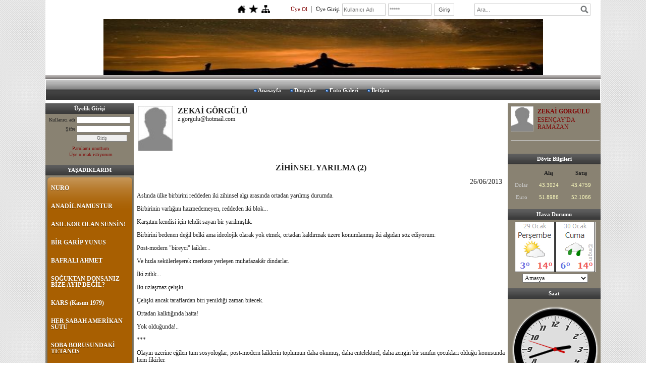

--- FILE ---
content_type: text/html; charset=UTF-8
request_url: https://www.zekaigorgulu.com/?Syf=22&Mkl=544866
body_size: 27845
content:
<!DOCTYPE html>
                        <html lang="tr">
                        <!--[if lt IE 8]> <html lang="tr-TR" class="stnz_no-js ie6"> <![endif]-->
<head>
<title>ZİHİNSEL YARILMA (2)</title>
<meta http-equiv="X-UA-Compatible" content="IE=Edge;chrome=1" /><meta http-equiv="Content-Type" content="text/html; charset=UTF-8">
<meta name="keywords" content="ZEKAİ GÖRGÜLÜ ZİHİNSEL YARILMA (2)"/>
<meta name="description" content="ZEKAİ GÖRGÜLÜ ZİHİNSEL YARILMA (2)"/>

<meta property="og:title" content="ZİHİNSEL YARILMA (2)" />
<meta property="og:description" content="ZİHİNSEL YARILMA (2)" />
<meta property="og:image" content="http://www.zekaigorgulu.com/syp/images/nomemberimage.jpg" />
<!--[if lt IE 7]>						
							<script src="/templates/default/IE7.jgz">IE7_PNG_SUFFIX=".png";</script>
							<link href="/templates/default/ie6.css" rel="stylesheet" type="text/css" />
						<![endif]-->
<!--[if lt IE 8]>							
							<link href="/templates/default/ie7.css" rel="stylesheet" type="text/css" />
						<![endif]-->
<script type="text/javascript" src="/templates/js/js.js?v=3" ></script>
<script src="/cjs/jquery/1.8/jquery-1.8.3.min.jgz"></script>
<script src="/cjs/jquery.bxslider.min.js"></script>
<link href="/cjs/jquery.bxslider.css" rel="stylesheet" type="text/css" />

<link rel="stylesheet" href="/cjs/css/magnific-popup.css">
                                <link rel="stylesheet" href="/cjs/css/wookmark-main.css">
                                <script src="/cjs/js/imagesloaded.pkgd.min.js"></script>
                                <script src="/cjs/js/jquery.magnific-popup.min.js"></script>
                                <script src="/cjs/js/wookmark.js"></script><link rel="stylesheet" href="/cjs/banner_rotator/css/banner-rotator.min.css">
<script type="text/javascript" src="/cjs/banner_rotator/js/jquery.banner-rotator.min.js"></script>



<style>
    @import url("/assets/css/grid.css") screen and (max-width: 768px);
    @import url("/templates/tpl/2/stil.css") screen and (min-width: 769px);
    @import url("/assets/css/desktop.css") screen and (min-width: 769px);
    @import url("/assets/css/mobile.css") screen and (max-width: 768px);    
</style>
<meta name="viewport" content="width=device-width, initial-scale=1">
<script src="/assets/javascript/mobile/jquery.mobilemenu.js"></script>

<!--[if !IE 7&!IE 6]>
                    <style type="text/css">#stnz_middleContent{width:100% !important;}</style>
                <![endif]-->

<!--[if lt IE 8]>
                    <style type="text/css">#stnz_middleContent{width:738px !important;}</style>          
                <![endif]-->
<style type="text/css">
                                @media only screen and (min-width: 769px) {
                                    #stnz_wrap, #stnz_header, #stnz_containerMiddle, #stnz_headerTop, #stnz_content,#stnz_footer, .stnz_widget.stnz_ust_menu{width:1100px !important;} #stnz_right_bg{left:1100px !important;}
                                }
                                </style>
</head>

<body id="mobileTmp" class="tpl">

<div class="container" id="stnz_wrap">  
        <div id="stnz_containerTop">
        <div id="stnz_left_bg"></div>
        <div class="row" id="stnz_containerMiddle">
        <div class="grid_12" id="stnz_headerWrap"><script type="text/javascript">
                    $(function() {
                        $("#ust_icon_favorite").click(function() {
                            // Mozilla Firefox Bookmark
                            if ('sidebar' in window && 'addPanel' in window.sidebar) { 
                                window.sidebar.addPanel(location.href,document.title,"");
                            } else if( /*@cc_on!@*/false) { // IE Favorite
                                window.external.AddFavorite(location.href,document.title); 
                            } else { // webkit - safari/chrome
                                alert('Sık Kullanılanlara eklemek için '+(navigator.userAgent.toLowerCase().indexOf('mac') != - 1 ? 'Command/Cmd' : 'CTRL') + ' + D tuşlarına basınız.');
                            }
                        });
                        
                        $("#ust_login_button").click(function() {
                            $("#ust_uye_form").submit();                          
                        });
                        $("#ust_search").keyup(function(e) {
                            if (e.keyCode==13)                          
                            {
                                if ($(this).val().length > 2){
                                    $(location).attr('href','/?Syf=39&search='+$(this).val());
                                }else{
                                    alert('Lütfen en az 3 harf giriniz.');
                                }   
                            }
                        });
                        $("#search").click(function() {
                            if ($('#ust_search').val().length > 2){
                                    $(location).attr('href','/?Syf=39&search='+$('#ust_search').val());
                                }else{
                                    alert('Lütfen en az 3 harf giriniz.');
                                }                           
                        });
                        
                    });
                </script><div id="stnz_topModul"><div class="stnz_widget stnz_ust_modul_icons">
<div class="stnz_widgetContent"><ul id="ust_custom_icons"><li class="ust_custom_icons_li"><a href="/?SyfNmb=1" id="ust_icon_homepage"><img alt="Anasayfa" src="/templates/tpl/2/images//homepage.png" border="0"></a></li><li class="ust_custom_icons_li"><a href="#" id="ust_icon_favorite"><img alt="Favorilere Ekle" src="/templates/tpl/2/images//favorite.png" border="0"></a></li><li class="ust_custom_icons_li"><a href="/?Syf=20" id="ust_icon_sitemap"><img alt="Site Haritası" src="/templates/tpl/2/images//sitemap.png" border="0"></a></li></ul></div>
</div><!-- /widget -->

<div class="stnz_widget stnz_ust_modul_login">
<div class="stnz_widgetContent"><form id="ust_uye_form" name="ust_uye_form" method="POST" action="https://www.zekaigorgulu.com/?login=1"><ul id="ust_modul_login"><li id="ust_member_caption"><a href="/?Syf=7&UI=1">Üye Ol</a></li><li id="ust_login_caption">Üye Girişi</li><li id="ust_login_uname_li"><input type="text" name="username" id="ust_login_uname" placeholder="Kullanıcı Adı"></li><li id="ust_login_pass_li"><input type="password" name="pass" id="ust_login_pass" placeholder="*****"></li><li id="ust_login_button_li"><input type="button" id="ust_login_button" value="Giriş"></li></ul></form></div>
</div><!-- /widget -->

<div class="stnz_widget stnz_ust_modul_search">
<div class="stnz_widgetContent"><div><input type="text" id="ust_search" name="search" placeholder="Ara..."><div id="search_mercek"><img src="/images/search-glass.png" width="16" id="search"></div></div></div>
</div><!-- /widget -->

</div><div class="clear"></div><div class="grid_12" id="stnz_headerTop"></div><div id="stnz_header" style="background-image: none;"><style>#stnz_header{min-height:1px;}</style><div id="stnz_jsHeader"><div><img src="../FileUpload/ds369760/File/image-1(2).jpg" width="871" height="111" alt=" " style="display: block; margin-left: auto; margin-right: auto;" /></div></div><!-- /jsHeader --></div><div class="grid_12" id="stnz_headerFooter" style="margin-top:0;"></div><!-- /header --><script type="text/javascript">
                    $(function() {
                        $("#ust-menu-search").keyup(function(e) {
                            if (e.keyCode==13)                          
                            {
                                if ($(this).val().length > 2){
                                    $(location).attr('href','/?Syf=39&search='+$(this).val());
                                }else{
                                    alert('Lütfen en az 3 harf giriniz.');
                                }   
                            }
                        });
                        
                        $("#search-ust").click(function() {
                            if ($('#ust-menu-search').val().length > 2){
                                    $(location).attr('href','/?Syf=39&search='+$('#ust-menu-search').val());
                                }else{
                                    alert('Lütfen en az 3 harf giriniz.');
                                }                           
                        });
                        
                    });
                </script><div class="grid_12 mobile-menu" id="topMenu"><style>@import url("/templates/tpl/2/menucss/default.css") screen and (min-width: 769px);</style><div class="stnz_widget stnz_ust_menu2">
<div class="stnz_widgetContent"><div class="stnz_dropdown2_root stnz_dropdown2_root_center"><div id="ust_menu_root"><nav><ul class="sf-menu stnz_dropdown2 stnz_dropdown2-horizontal" id="nav" data-title="Menu">
		
			<li><a class="root"  href="https://www.zekaigorgulu.com/?SyfNmb=1&pt=Anasayfa" rel="alternate" hreflang="tr">Anasayfa</a></li>
			<li><a class="root"  href="https://www.zekaigorgulu.com/?Syf=3&pt=Dosyalar" rel="alternate" hreflang="tr">Dosyalar</a></li>
			<li><a class="root"  href="https://www.zekaigorgulu.com/?Syf=4&pt=Foto+Galeri" rel="alternate" hreflang="tr">Foto Galeri</a></li>
			<li><a class="root"  href="https://www.zekaigorgulu.com/?SyfNmb=3&pt=%C4%B0leti%C5%9Fim" rel="alternate" hreflang="tr">İletişim</a></li></ul></nav></div></div></div>
</div><!-- /widget -->

</div><!-- /topMenu --></div><div id="stnz_content"><div class="grid_12" id="stnz_leftContent"><div class="stnz_widget"><div class="stnz_widget stnz_uyelik">
<div class="stnz_widgetTitle"><div class="stnz_widgetTitle_text">Üyelik Girişi</div></div>
<div class="stnz_widgetContent">
            <form action="https://www.zekaigorgulu.com/?Syf=22&Mkl=544866" name="UyeForm" method="POST">
                <div class="stnz_formRow">
                    <label class="stnz_tubip_login_text" for="username">Kullanıcı adı</label>
                    <input type="text" size="6" maxlength="50" class="stnz_formInput" name="username" id="username" />
                </div>
                <div class="stnz_formRow">
                    <label class="stnz_tubip_login_pass" for="pass">Şifre</label>
                    <input type="password" size="6" class="stnz_formInput" name="pass" id="pass" />
                </div>
                
                
                <div class="stnz_formRow">
                    <input type="submit" class="stnz_formSubmit" name="gonder" value="Giriş" />
                </div>
                <div class="stnz_formRow stnz_formHelper">
                    <a href="https://www.zekaigorgulu.com/?Syf=7&UI=0&pt=Üyelik Girişi" class="stnz_passwordForgotten">Parolamı unuttum</a><br />
                    <a href="https://www.zekaigorgulu.com/?Syf=7&UI=1&pt=Üyelik Girişi" class="stnz_userRegister">Üye olmak istiyorum</a>
                </div>
            </form></div>
<div class="stnz_widgetFooter"></div>
</div><!-- /widget -->

<style>@import url("/templates/default/menucss/css/radius/radius_kahve.css") screen and (min-width: 769px);</style><div class="stnz_widget stnz_menu">
<div class="stnz_widgetTitle"><div class="stnz_widgetTitle_text">YAŞADIKLARIM</div></div>
<div class="stnz_widgetContent"><ul class="sf-menu stnz_radius_kahve stnz_radius_kahve-vertical" id="nav703153" data-title="YAŞADIKLARIM">
				
					<li><a class="root"  href="https://www.zekaigorgulu.com/?pnum=59&pt=NURO" rel="alternate" hreflang="tr">NURO</a></li>
					<li><a class="root"  href="https://www.zekaigorgulu.com/?pnum=58&pt=ANAD%C4%B0L+NAMUSTUR" rel="alternate" hreflang="tr">ANADİL NAMUSTUR</a></li>
					<li><a class="root"  href="https://www.zekaigorgulu.com/?pnum=57&pt=ASIL+K%C3%96R+OLAN+SENS%C4%B0N%21" rel="alternate" hreflang="tr">ASIL KÖR OLAN SENSİN!</a></li>
					<li><a class="root"  href="https://www.zekaigorgulu.com/?pnum=56&pt=B%C4%B0R+GAR%C4%B0P+YUNUS" rel="alternate" hreflang="tr">BİR GARİP YUNUS</a></li>
					<li><a class="root"  href="https://www.zekaigorgulu.com/?pnum=54&pt=BAFRALI+AHMET" rel="alternate" hreflang="tr">BAFRALI AHMET</a></li>
					<li><a class="root"  href="https://www.zekaigorgulu.com/?pnum=53&pt=SO%C4%9EUKTAN+DONSANIZ+B%C4%B0ZE+AYIP+DE%C4%9E%C4%B0L%3F" rel="alternate" hreflang="tr">SOĞUKTAN DONSANIZ BİZE AYIP DEĞİL?</a></li>
					<li><a class="root"  href="https://www.zekaigorgulu.com/?pnum=52&pt=KARS%0D%0A%28Kas%C4%B1m+1979%29" rel="alternate" hreflang="tr">KARS
(Kasım 1979)</a></li>
					<li><a class="root"  href="https://www.zekaigorgulu.com/?pnum=51&pt=HER+SABAH+AMER%C4%B0KAN+S%C3%9CT%C3%9C" rel="alternate" hreflang="tr">HER SABAH AMERİKAN SÜTÜ</a></li>
					<li><a class="root"  href="https://www.zekaigorgulu.com/?pnum=50&pt=SOBA+BORUSUNDAK%C4%B0+TETANOS" rel="alternate" hreflang="tr">SOBA BORUSUNDAKİ TETANOS</a></li>
					<li><a class="root"  href="https://www.zekaigorgulu.com/?pnum=49&pt=DUVARDAK%C4%B0+%C3%87IPLAK+RES%C4%B0MLER" rel="alternate" hreflang="tr">DUVARDAKİ ÇIPLAK RESİMLER</a></li>
					<li><a class="root"  href="https://www.zekaigorgulu.com/?pnum=48&pt=B%C4%B0Z%C4%B0M+%22KURTARILMI%C5%9E%22+OKULLARIMIZ+VARDI+%0D%0A%281978%29" rel="alternate" hreflang="tr">BİZİM "KURTARILMIŞ" OKULLARIMIZ VARDI 
(1978)</a></li>
					<li><a class="root"  href="https://www.zekaigorgulu.com/?pnum=40&pt=TARZAN+N%C4%B0YAZ%C4%B0" rel="alternate" hreflang="tr">TARZAN NİYAZİ</a></li>
					<li><a class="root"  href="https://www.zekaigorgulu.com/?pnum=41&pt=S%C3%9CNG%C3%9C+TAAAK+%21..%0D%0A%281978%29" rel="alternate" hreflang="tr">SÜNGÜ TAAAK !..
(1978)</a></li>
					<li><a class="root"  href="https://www.zekaigorgulu.com/?pnum=47&pt=KENT+VAR%21++MARLBORO+VAR%21+" rel="alternate" hreflang="tr">KENT VAR!  MARLBORO VAR! </a></li>
					<li><a class="root"  href="https://www.zekaigorgulu.com/?pnum=45&pt=HOCA" rel="alternate" hreflang="tr">HOCA</a></li>
					<li><a class="root"  href="https://www.zekaigorgulu.com/?pnum=29&pt=TRAMPET" rel="alternate" hreflang="tr">TRAMPET</a></li>
					<li><a class="root"  href="https://www.zekaigorgulu.com/?pnum=23&pt=%22HE%C3%87+HIRHIZIN+PE%C5%9E%C4%B0NDE+GEZEN+YOKTUR%22" rel="alternate" hreflang="tr">"HEÇ HIRHIZIN PEŞİNDE GEZEN YOKTUR"</a></li>
					<li><a class="root"  href="https://www.zekaigorgulu.com/?pnum=24&pt=YATAKLIK" rel="alternate" hreflang="tr">YATAKLIK</a></li>
					<li><a class="root"  href="https://www.zekaigorgulu.com/?pnum=25&pt=YANIK+YA%C4%9E" rel="alternate" hreflang="tr">YANIK YAĞ</a></li>
					<li><a class="root"  href="https://www.zekaigorgulu.com/?pnum=26&pt=ORTAOKUL+YILLARIM" rel="alternate" hreflang="tr">ORTAOKUL YILLARIM</a></li>
					<li><a class="root"  href="https://www.zekaigorgulu.com/?pnum=27&pt=B%C4%B0L%C4%B0NMEYENE+DO%C4%9ERU+YOLCULUK" rel="alternate" hreflang="tr">BİLİNMEYENE DOĞRU YOLCULUK</a></li>
					<li><a class="root"  href="https://www.zekaigorgulu.com/?pnum=28&pt=TUVALET..." rel="alternate" hreflang="tr">TUVALET...</a></li>
					<li><a class="root"  href="https://www.zekaigorgulu.com/?pnum=30&pt=TEZEK+PAZARLI%C4%9EI" rel="alternate" hreflang="tr">TEZEK PAZARLIĞI</a></li>
					<li><a class="root"  href="https://www.zekaigorgulu.com/?pnum=42&pt=NEWROZ" rel="alternate" hreflang="tr">NEWROZ</a></li></ul></div>
<div class="stnz_widgetFooter"></div>
</div><!-- /widget -->

<div class="stnz_widget stnz_menu">
<div class="stnz_widgetTitle"><div class="stnz_widgetTitle_text">ANI ÖYKÜLERİM</div></div>
<div class="stnz_widgetContent"><ul class="sf-menu stnz_dropdown2 stnz_dropdown2-vertical" id="nav403507" data-title="ANI ÖYKÜLERİM">
				
					<li><a class="root"  href="https://www.zekaigorgulu.com/?pnum=39&pt=NURO" rel="alternate" hreflang="tr">NURO</a></li></ul></div>
<div class="stnz_widgetFooter"></div>
</div><!-- /widget -->

<style>@import url("/templates/default/menucss/css/radius/radius_kirmizi.css") screen and (min-width: 769px);</style><div class="stnz_widget stnz_menu">
<div class="stnz_widgetTitle"><div class="stnz_widgetTitle_text">FAVORİ SİTELER</div></div>
<div class="stnz_widgetContent"><ul class="sf-menu stnz_radius_kirmizi stnz_radius_kirmizi-vertical" id="nav510747" data-title="FAVORİ SİTELER">
				
					<li><a class="root"  href="http://ducanecundioglusimurggrubu.blogspot.com/" rel="alternate" hreflang="tr">DÜCANE CÜNDİOĞLU SİMURG GRUBU</a></li></ul></div>
<div class="stnz_widgetFooter"></div>
</div><!-- /widget -->

<style>@import url("/templates/default/menucss/css/radius/radius_yesil.css") screen and (min-width: 769px);</style><div class="stnz_widget stnz_menu">
<div class="stnz_widgetTitle"><div class="stnz_widgetTitle_text">SEÇMELER</div></div>
<div class="stnz_widgetContent"><ul class="sf-menu stnz_radius_yesil stnz_radius_yesil-vertical" id="nav372706" data-title="SEÇMELER">
				
					<li><a class="root"  href="http://www.haberturk.com/yazarlar/murat-bardakci/891084-unutulan-yildonumu" rel="alternate" hreflang="tr">UNUTULAN YILDÖNÜMÜ  (m.bardakçı)</a></li>
					<li><a class="root"  href="http://ducanecundioglusimurggrubu.blogspot.com/2012/05/zer-ile-zor-arasinda-i.html" rel="alternate" hreflang="tr">ZER İLE ZOR ARASINDA I (d.cündioğlu)</a></li>
					<li><a class="root"  href="http://ducanecundioglusimurggrubu.blogspot.com/2012/10/hic-kendi-gonlunu-tavaf-ettin-mi.html" rel="alternate" hreflang="tr">BEN ORUÇTAN ZİYADE ORUÇLUYU SEVERİM (d.cndioğlu)</a></li>
					<li><a class="root"  href="http://ducanecundioglusimurggrubu.blogspot.com/2013/07/huznun-yoksa-kendini-nicin-ac.html" rel="alternate" hreflang="tr">HÜZNÜN YOKSA... (d.cündioğlu)</a></li>
					<li><a class="root"  href="https://www.zekaigorgulu.com/?pnum=35&pt=MUHAMMED%27%C4%B0N+YET%C4%B0MLER%C4%B0NE+VAS%C4%B0YET%C4%B0MD%C4%B0R+%28d.c%C3%BCndio%C4%9Flu%29" rel="alternate" hreflang="tr">MUHAMMED'İN YETİMLERİNE VASİYETİMDİR (d.cündioğlu)</a></li>
					<li><a class="root"  href="http://ducanecundioglusimurggrubu.blogspot.com/2013/03/birak-kalbin-o-kalbe-secde-etsin.html" rel="alternate" hreflang="tr">BIRAK KALBİN O KALBE SECDE ETSİN (d.cündioğlu) </a></li>
					<li><a class="root"  href="https://www.zekaigorgulu.com/?pnum=34&pt=%C4%B0%C5%9ETE+%C4%B0NSAN+%28d.c%C3%BCndio%C4%9Flu%29" rel="alternate" hreflang="tr">İŞTE İNSAN (d.cündioğlu)</a></li>
					<li><a class="root"  href="http://ducanecundioglusimurggrubu.blogspot.com/2012/08/cumhuriyet-ve-dindarlk.html" rel="alternate" hreflang="tr">CUMHURİYET VE DİNDARLIK VE MABET (d.cündioğlu)</a></li>
					<li><a class="root"  href="https://www.zekaigorgulu.com/?pnum=33&pt=21.+y%C3%BCzy%C4%B1l+mahallesinde+19.+y%C3%BCzy%C4%B1l+satmak++%28b.oran%29" rel="alternate" hreflang="tr">21. yüzyıl mahallesinde 19. yüzyıl satmak  (b.oran)</a></li>
					<li><a class="root"  href="http://ducanecundioglusimurggrubu.blogspot.com/2013/06/taksim-manifestosu.html" rel="alternate" hreflang="tr">TAKSİM MANİFESTOSU (d.cündioğlu)</a></li>
					<li><a class="root"  href="https://www.zekaigorgulu.com/?pnum=32&pt=AFV%2C+G%C3%9CNAHA+A%C5%9EIKTIR++%28d.c%C3%BCndio%C4%9Flu%29" rel="alternate" hreflang="tr">AFV, GÜNAHA AŞIKTIR  (d.cündioğlu)</a></li>
					<li><a class="root"  href="https://www.zekaigorgulu.com/?pnum=21&pt=TANRIYI+%C5%9EEHRE+%C3%87A%C4%9EIRMALI+%28d.c%C3%BCndio%C4%9Flu%29" rel="alternate" hreflang="tr">TANRIYI ŞEHRE ÇAĞIRMALI (d.cündioğlu)</a></li>
					<li><a class="root"  href="https://www.zekaigorgulu.com/?pnum=17&pt=KOZMOPOL%C4%B0TES+%C3%9CZER%C4%B0NE" rel="alternate" hreflang="tr">KOZMOPOLİTES ÜZERİNE</a></li>
					<li><a class="root"  href="https://www.zekaigorgulu.com/?pnum=31&pt=BEN%C4%B0M+%22GAYR%C4%B0+RESM%C3%8E%22+TAR%C4%B0H%C4%B0M+%28a.oz%C4%B1nan%29" rel="alternate" hreflang="tr">BENİM "GAYRİ RESMÎ" TARİHİM (a.ozınan)</a></li>
					<li><a class="root"  href="http://www.hurriyet.com.tr/yazarlar/23236748.asp" rel="alternate" hreflang="tr">ÇOCUKLAR NEDEN ÖĞRENEMİYOR? (ö.bolat)</a></li>
					<li><a class="root"  href="http://ducanecundioglusimurggrubu.blogspot.com/2013/03/istiklal-marsinin-irkci-yorumuna-itiraz.html" rel="alternate" hreflang="tr">İSTİKLÂL MARŞI&#039;NIN IRKÇI YORUMUNA İTİRAZ  (d.cündioğlu)</a></li>
					<li><a class="root"  href="http://www.zaman.com.tr/mumtazer-turkone/tanri-turku-korusun_2075573.html" rel="alternate" hreflang="tr">TANRI TÜRK&#039;Ü KORUSUN  (m.türköne)</a></li>
					<li><a class="root"  href="http://ducanecundioglusimurggrubu.blogspot.com/2013/04/mimarlik-ve-kibir.html" rel="alternate" hreflang="tr">MİMARLIK VE KİBİR                                        (d.cündioğlu)</a></li>
					<li><a class="root"  href="http://yenisafak.com.tr/yazarlar/DucaneCundioglu/gulumsemezsen-sevemezsin-tanriyi/20457" rel="alternate" hreflang="tr">GÜLÜMSEMEZSEN SEVEMEZSİN TANRIYI (d.cündioğlu)</a></li>
					<li><a class="root"  href="http://www.zaman.com.tr/yorum_anadolu-cocuklarinin-ulkuculugu_2080507.html" rel="alternate" hreflang="tr">ANADOLU ÇOCUKLARININ ÜLKÜCÜLÜĞÜ
(s.küpçük)</a></li>
					<li><a class="root"  href="http://haber.gazetevatan.com/Haber/524103/1/Gundem" rel="alternate" hreflang="tr">EY TÜRK GENÇLİĞİ     
(m.tömbekçi)   </a></li>
					<li><a class="root"  href="https://www.zekaigorgulu.com/?pnum=18&pt=MUHTE%C5%9EEM+%C4%B0K%C4%B0+Y%C3%9CZ+YIL+%3A+END%C3%9CL%C3%9CS+%28n.b.+karaca%29" rel="alternate" hreflang="tr">MUHTEŞEM İKİ YÜZ YIL : ENDÜLÜS (n.b. karaca)</a></li>
					<li><a class="root"  href="https://www.zekaigorgulu.com/?pnum=19&pt=DEL%C4%B0L%C4%B0%C4%9EE+%C3%96VG%C3%9C+%28d.c%C3%BCndio%C4%9Flu%29" rel="alternate" hreflang="tr">DELİLİĞE ÖVGÜ (d.cündioğlu)</a></li>
					<li><a class="root"  href="https://www.zekaigorgulu.com/?pnum=20&pt=MAR%C4%B0FET+DURANDA+D%C3%96NEN%C4%B0%2C+D%C3%96NENDE+DURANI+G%C3%96RMEKT%C4%B0R+%28d.c%C3%BCndio%C4%9Flu%29" rel="alternate" hreflang="tr">MARİFET DURANDA DÖNENİ, DÖNENDE DURANI GÖRMEKTİR (d.cündioğlu)</a></li>
					<li><a class="root"  href="https://www.zekaigorgulu.com/?pnum=22&pt=ACIYI+PAYLA%C5%9EAB%C4%B0LMEK" rel="alternate" hreflang="tr">ACIYI PAYLAŞABİLMEK</a></li>
					<li><a class="root"  href="http://ducanecundioglusimurggrubu.blogspot.com/2013/07/orucunu-acarken-tutabilir-misin.html" rel="alternate" hreflang="tr">ORUCU AÇARKEN TUTABİLİR MİSİN (d.cündioğlu)</a></li>
					<li><a class="root"  href="http://www.zaman.com.tr/yorum_ermeni-okulunda-andimiz-hatiralari_2157803.html" rel="alternate" hreflang="tr">ERMENİ OKULUNDA "ANDIMIZ" HATIRALARI (a.ozinian)</a></li>
					<li><a class="root"  href="https://www.zekaigorgulu.com/?pnum=44&pt=Ki%C5%9Fisel+Tarih+ve+Kimlik+%C4%B0n%C5%9Fas%C4%B1++-+Nas%C4%B1l+T%C3%BCrk+Olunur+-+%28n.+vergin%29" rel="alternate" hreflang="tr">Kişisel Tarih ve Kimlik İnşası  - Nasıl Türk Olunur - (n. vergin)</a></li></ul></div>
<div class="stnz_widgetFooter"></div>
</div><!-- /widget -->

<style>@import url("/templates/default/menucss/css/dolgu/dolgu_turuncu.css") screen and (min-width: 769px);</style><div class="stnz_widget stnz_menu">
<div class="stnz_widgetTitle"><div class="stnz_widgetTitle_text">Videolar</div></div>
<div class="stnz_widgetContent"><ul class="sf-menu stnz_dolgu_turuncu stnz_dolgu_turuncu-vertical" id="nav91026" data-title="Videolar">
				
					<li><a class="root"  href="http://www.youtube.com/watch?v=vXu8Jv56GV4" rel="alternate" hreflang="tr">SÖZ MEDENİYETİNDEN GÖZ MEDENİYETİNE 1 (dücane cündioğlu)</a></li>
					<li><a class="root"  href="http://www.youtube.com/watch?v=UhB_FjZvPcU" rel="alternate" hreflang="tr">SÖZ MEDENİYETİNDEN GÖZ MEDENİYETİNE 2  (d. cündioğlu)</a></li></ul></div>
<div class="stnz_widgetFooter"></div>
</div><!-- /widget -->

<style>@import url("/templates/default/menucss/css/radius/radius_gri.css") screen and (min-width: 769px);</style><div class="stnz_widget stnz_menu">
<div class="stnz_widgetTitle"><div class="stnz_widgetTitle_text">ESENÇAY&#039;IN ESKİ YÜZLERİ</div></div>
<div class="stnz_widgetContent"><ul class="sf-menu stnz_radius_gri stnz_radius_gri-vertical" id="nav452176" data-title="ESENÇAY&#039;IN ESKİ YÜZLERİ">
				
					<li><a class="root"  href="https://www.facebook.com/photo.php?fbid=4052596187536&amp;set=t.1060967289&amp;type=1&amp;theater" rel="alternate" hreflang="tr">Halkımız</a></li>
					<li><a class="root"  href="https://www.facebook.com/photo.php?fbid=4052595667523&amp;set=t.1060967289&amp;type=1&amp;theater" rel="alternate" hreflang="tr">Halkımız</a></li>
					<li><a class="root"  href="https://www.zekaigorgulu.com/?pnum=36&pt=%C4%B0%C3%A7+i%C3%A7elik" rel="alternate" hreflang="tr">İç içelik</a></li>
					<li><a class="root"  href="https://www.zekaigorgulu.com/?pnum=37&pt=Esen%C3%A7ay+%C4%B0lkokulu+%C3%96%C4%9Fretmen+Kadrosu" rel="alternate" hreflang="tr">Esençay İlkokulu Öğretmen Kadrosu</a></li>
					<li><a class="root"  href="https://www.zekaigorgulu.com/?pnum=38&pt=Esen%C3%A7ay%27da+Bir+Bayram" rel="alternate" hreflang="tr">Esençay'da Bir Bayram</a></li>
					<li><a class="root"  href="https://www.zekaigorgulu.com/?pnum=43&pt=%C4%B0lk+ortaokulumuz" rel="alternate" hreflang="tr">İlk ortaokulumuz</a></li></ul></div>
<div class="stnz_widgetFooter"></div>
</div><!-- /widget -->

</div></div><!-- /leftContent --><div id="stnz_middleContent" class="grid_12 stnz_coklu stnz_sol_var stnz_sag_var"><script type="text/javascript">

function dispHandle(obj)
 {
  if (obj.style.display == "none")
   obj.style.display = "";
  else
   obj.style.display = "none";
 }

</script>

<table width="100%" cellspacing="0" cellpadding="0" border="0"><tr><td><div class="makale-container">
						<div align="float:left" style="margin-left:2px;margin-top:5px;">
							<img align="left" height="90" border="0" src="/syp/images/nomemberimage.jpg">
						</div>
						<div align="float:right" style="margin-left:60px;margin-top:0px;">
							<span style="font-size:16px;font-weight:bold;padding-left: 10px;">ZEKAİ GÖRGÜLÜ</span><br><span style="font-size:12px;font-weight:normal;padding-left: 10px;">z.gorgulu@hotmail.com</span>
						</div>
					</div><div class="makale-content" style="margin-top: 80px;">
			      <div class="makale-header" style="text-align: center;vertical-align: middle;margin-bottom: 10px;">
			         <span style="font-size:16px;font-weight:bold;">ZİHİNSEL YARILMA (2)</span></div>
			       <div class="makale-date" style="text-align: right;vertical-align: middle;margin-bottom:10px;margin-right:5px;">  
			         <span style="font-size:14px;font-size:10;">26/06/2013</span></div><p>Aslında &uuml;lke birbirini reddeden iki zihinsel algı arasında ortadan yarılmış durumda.</p><p>Birbirinin varlığını hazmedemeyen, reddeden iki blok...</p><p>Karşıtını kendisi i&ccedil;in tehdit sayan bir yarılmışlık.</p><p>Birbirini bedenen değil belki ama ideolojik olarak yok etmek, ortadan kaldırmak &uuml;zere konumlanmış iki algıdan s&ouml;z ediyorum:</p><p>Post-modern "bireyci" laikler...</p><p>Ve hızla sek&uuml;lerleşerek merkeze yerleşen muhafazak&acirc;r dindarlar.&nbsp;</p><p>İki zıtlık...&nbsp;</p><p>İki uzlaşmaz &ccedil;elişki...</p><p>&Ccedil;elişki ancak taraflardan biri yenildiği zaman bitecek.</p><p>Ortadan kalktığında hatta!</p><p>Yok olduğunda!..</p><p>***</p><p>Olayın &uuml;zerine eğilen t&uuml;m sosyologlar, post-modern laiklerin toplumun daha okumuş, daha entelekt&uuml;el, daha zengin bir sınıfın &ccedil;ocukları olduğu konusunda hem fikirler.</p><p>Bu okumuşluk halinin, s&uuml;z&uuml;lm&uuml;ş bir entelekt&uuml;elliğin ve zenginliğin, gen&ccedil;leri toplumun b&uuml;t&uuml;n&uuml;nden koparan bir kibri tetiklediğine dair işaretler olduk&ccedil;a g&uuml;&ccedil;l&uuml;.&nbsp;</p><p>*** </p><p>Kabul etmemiz gerekecek ki, sadece &uuml;st sınıf değil, orta sınıfa ait yeni kuşak da farklı bir formata, farklı bir veri tabanına sahipler.</p><p>Hayat tasavvurları farklı.</p><p>Yaşam tarzları da...&nbsp;</p><p>Daha bağımsızlar.</p><p>M&uuml;stakil yanil...&nbsp;</p><p>Daha bireyci...</p><p>İletişimsiz hatta...&nbsp;</p><p>Sadece kendisi i&ccedil;in var olan...</p><p><span style="font-size: 12px">Cemaat&ccedil;i bir edilgenliğe itirazları var.&nbsp;</span></p><p><span style="font-size: 12px">Kendi hayatlarının, kendi hayat tarzlarının temel akt&ouml;r&uuml; olma arzuları ve iddiaları &uuml;st d&uuml;zeyde. &nbsp;</span></p><p>Buradan hareketle hayatlarına, yaşam tarzlarına bir otoritenin m&uuml;dahalesine tahamm&uuml;lleri yok.&nbsp;</p><p>Bu kuşak, daha &ccedil;ocukluklarında eve bir mobilya alınırken d&uuml;ş&uuml;ncelerine, g&ouml;r&uuml;şlerine başvurulan &ccedil;ocuklar.&nbsp;</p><p>Bundan dolayıdır ki siyasi otoritenin karar alma s&uuml;re&ccedil;lerine aktif olarak katılmak istiyorlar.&nbsp;</p><p>Ya da g&ouml;r&uuml;şlerine başvurulmasını...</p><p>Haklı olarak...</p><p>***&nbsp;</p><p>İstanbul Belediye Başkanı Kadit TOPBAŞ'ın: "Bundan b&ouml;yle durak yerlerini belirlerken bile halka danışacağız." demesi, yeni kuşak gen&ccedil;lerin verdiği mesajı aldığı anlamına geliyor.</p><p>Ve fakat geleneksel devlet algısının kendinde vehmettiği g&uuml;&ccedil;, iktidar olmanın sağladığı kudret, gen&ccedil;lerin karar alma s&uuml;re&ccedil;lerine katılma arzusuyla &ccedil;atışmaktadır.</p><p>Devletin tahakk&uuml;mc&uuml; anlayışı, gen&ccedil;lerin bu isteklerinin yerine getirilmesini bir "geri adım atma", bir "yenilgi" olarak algılıyor.</p><p><span style="font-size: 12px">Oysa se&ccedil;imle işbaşına gelenlerin "vekil" olmaları hasebiyle kendilerine "vekalet" verenlerin taleplerini hesaba katmaları hem demokratik, hem de siyasi ahl&acirc;k a&ccedil;ısından bir zorunluluktur. </span></p><p><span style="font-size: 12px">Bir olmazsa olmazdır.</span></p><p><span style="font-size: 12px">Kendilerini, otoriterleşen, aşağılayan ve dışlayan devletin mağduru olarak g&ouml;ren gen&ccedil;ler, otoriteyle savaşı ka&ccedil;ınılmaz bir "hak" olarak g&ouml;r&uuml;yorlar. &nbsp;&nbsp;</span></p><p>***</p><p>Yer: İlkokul birinci sınıf... </p><p><span style="font-size: 12px">Ders: Resim...</span></p><p>Konu: "Evde iş b&ouml;l&uuml;m&uuml;."  </p><p>Bir kız &ouml;ğrencim parmak kaldırıyor:</p><p>"Ben resim yapmak istemiyorum." diyor.</p><p>"Ama dersimizin konusu bu &ccedil;ocuğum."</p><p>"Tamam ama ben resim yapmayı sevmiyorum. Zorla resim yapılır mı?"</p><p>Onun gibi bir ka&ccedil; &ouml;ğrenci daha itiraz ediyor. </p><p>Destek &ccedil;ıkıyorlar arkadaşlarına.</p><p>"Herkes konumuz gereği resim yapmak zorunda. İtiraz istemiyorum." dediğimde, kız &ouml;ğrenci kalemini sınıfın ortasına fırlatıp ağlamaya başlıyor.</p><p>"Yapmayacağım işte! Sevmiyorum resim yapmayı!.." diyor.</p><p><span style="font-size: 12px">Birka&ccedil; &ouml;ğrencide de benzer tepkiler.</span></p><p>Tam bir isyan hali!..</p><p>D&uuml;zene!..</p><p>Yasal otoriteye!..</p><p>Huzura!...&nbsp;</p><p>Bir &ouml;ğrencim duruma m&uuml;dahale ediyor:</p><p>"O da oyun hamuruyla oynasın &ouml;ğretmenim" diyor.</p><p>"Ya da isteyen boyama yapsın."</p><p>***</p><p>Ne yapmalıyım?..</p><p>&Ouml;ğrencilerin isteklerini kabul ettiğimde "geri adım atmış" olur muyum?</p><p>Ya da bu benim i&ccedil;in bir "yenilgi" midir?!</p><p>***</p><p>&Ouml;ğrencilerden gelen talebi reddettiğimde "d&uuml;zeni" sağlamış" mı oluyorum?</p><p>&Ouml;ğretmenin otoritesi midir &ouml;nemli olan, &ouml;ğrencilerin talepleri mi?</p><p>Yoksa pek&acirc;la &ouml;ğrenciler de neleri yapıp, yapmayacaklarına kendileri karar verebilirler mi? </p><p>***</p><p>&Ouml;ğretmenin, yani benim, bir &uuml;&ccedil;&uuml;nc&uuml; yol olarak &ouml;ğrencilerle konuşmam, onlarla uzlaşmam m&uuml;mk&uuml;n olamaz mı?&nbsp;</p><p>Burada &ouml;ğretmeni devlet/iktidar yerine, &ouml;ğrencileri de iktidarın uygulamalarına itiraz eden, g&ouml;sterici gen&ccedil;lerin yerine koyun.</p><p>Yukarıdaki &uuml;&ccedil; se&ccedil;enekten hangisinin daha erdemli bir davranış olacağına dair bir akıl y&uuml;r&uuml;tmeyi de siz okuyucularıma bırakıyorum.&nbsp;</p><p>&nbsp;</p><p>&nbsp;</p><p>&nbsp;</p><p>&nbsp;</p><p>&nbsp;</p><p>&nbsp;</p><p>&nbsp;</p><p> &nbsp;</p><p>&nbsp;</p><p>&nbsp;</p><p>&nbsp;</p><p>&nbsp;</p><p>&nbsp;</p><p>&nbsp;</p><p>&nbsp;</p><p>&nbsp;</p></div><br><br></td></tr><tr><td><div id="row_add_share" style="width: 100%;padding-bottom: 25px;padding-top: 15px;">
                 <div style="float:left;" class="row_share">
                 <div class="a2a_kit a2a_kit_size_32 a2a_default_style" style="padding-bottom:10px;">
                 <a class="a2a_dd" href="https://www.addtoany.com/share"></a>
                 <a class="a2a_button_facebook"></a>
                 <a class="a2a_button_twitter"></a>
                 <a class="a2a_button_email"></a>
                 <a class="a2a_button_google_gmail"></a>
                 <a class="a2a_button_linkedin"></a>
                 </div>
                 <script>
                 var a2a_config = a2a_config || {};
                 a2a_config.locale = "tr";
                 </script>
                 <script async src="https://static.addtoany.com/menu/page.js"></script>
                 </div>
                 <div style="width: 33.333%;float:right;" class="row_share" align="right">
                    <a href="javascript:mClick('templates/include/yaziya_yorum_yaz.php?Id=544866&yt=2','makaleyorum',400,20,450,250);" >Yorum Yaz</a>
                 </div>
                 <div style="width: 33.333%;float:right;" class="row_share" align="right">
                    <strong>2622</strong> kez okundu. <a href="/?Syf=23&">Yazarlar</a></div>
                 </div>
                </div><hr size="1" width="100%">
</td></tr><tr><td align="center"><h3>Yorumlar</h3></td></tr><tr><td>Henüz yorum yapılmamış. İlk yorumu yapmak için <a href="javascript:mClick('templates/include/yaziya_yorum_yaz.php?Id=544866&yt=2','makaleyorum',400,20,450,250);">tıklayın</a></td></tr><tr>
                            <td align="left" height='15px'>
                            </td><tr><td align="left"><h3>Yazarın diğer yazıları</h3></td></tr><tr>
                            <td align="left">
                             <a href="/?Syf=22&Mkl=1033503">
                                <span style="font-weight: bold;font-size:12px;">ALEVİ SEMAHIYLA SAHURA KALKMAK</span>
                             </a> - <span style="font-size:12px;">20/05/2018</span>
                            </td>
                          </tr>
                          <tr>
                            <td align="left">
                             <span style="font-style:italic">alevi semahıyla</span>
                            </td>
                          </tr>
                          <tr>
                            <td align="left" height='15px'>
                            </td>
                          </tr>
<tr>
                            <td align="left">
                             <a href="/?Syf=22&Mkl=1033510">
                                <span style="font-weight: bold;font-size:12px;">ESENÇAY'DA RAMAZAN</span>
                             </a> - <span style="font-size:12px;">20/05/2018</span>
                            </td>
                          </tr>
                          <tr>
                            <td align="left">
                             <span style="font-style:italic">Esençay</span>
                            </td>
                          </tr>
                          <tr>
                            <td align="left" height='15px'>
                            </td>
                          </tr>
<tr>
                            <td align="left">
                             <a href="/?Syf=22&Mkl=1027484">
                                <span style="font-weight: bold;font-size:12px;">BİR MİRAC’A  DAHA  İHTİYAÇ VAR   </span>
                             </a> - <span style="font-size:12px;">14/04/2018</span>
                            </td>
                          </tr>
                          <tr>
                            <td align="left">
                             <span style="font-style:italic">BİR MİRAC’A  DAHA  İHTİYAÇ VAR   </span>
                            </td>
                          </tr>
                          <tr>
                            <td align="left" height='15px'>
                            </td>
                          </tr>
<tr>
                            <td align="left">
                             <a href="/?Syf=22&Mkl=1021358">
                                <span style="font-weight: bold;font-size:12px;">MUHTAÇ ZAYIF KİŞİLİKSİZ DUYGUSUZ VE ŞIMARIK</span>
                             </a> - <span style="font-size:12px;">13/03/2018</span>
                            </td>
                          </tr>
                          <tr>
                            <td align="left">
                             <span style="font-style:italic">muhtaç... zayıf... etkisiz...</span>
                            </td>
                          </tr>
                          <tr>
                            <td align="left" height='15px'>
                            </td>
                          </tr>
<tr>
                            <td align="left">
                             <a href="/?Syf=22&Mkl=1018853">
                                <span style="font-weight: bold;font-size:12px;">ZAHİRİ DİNDARLIK</span>
                             </a> - <span style="font-size:12px;">01/03/2018</span>
                            </td>
                          </tr>
                          <tr>
                            <td align="left">
                             <span style="font-style:italic">zahiri dindarlık</span>
                            </td>
                          </tr>
                          <tr>
                            <td align="left" height='15px'>
                            </td>
                          </tr>
<tr>
                            <td align="left">
                             <a href="/?Syf=22&Mkl=1009552">
                                <span style="font-weight: bold;font-size:12px;">KİM KAHREDECEK AMERİKA'YI</span>
                             </a> - <span style="font-size:12px;">15/01/2018</span>
                            </td>
                          </tr>
                          <tr>
                            <td align="left">
                             <span style="font-style:italic">Kim kahredecek Amerika'yı</span>
                            </td>
                          </tr>
                          <tr>
                            <td align="left" height='15px'>
                            </td>
                          </tr>
<tr>
                            <td align="left">
                             <a href="/?Syf=22&Mkl=1006809">
                                <span style="font-weight: bold;font-size:12px;">YENİ YIL HUZUR GETİRİR Mİ</span>
                             </a> - <span style="font-size:12px;">01/01/2018</span>
                            </td>
                          </tr>
                          <tr>
                            <td align="left">
                             <span style="font-style:italic">Yeni yıl</span>
                            </td>
                          </tr>
                          <tr>
                            <td align="left" height='15px'>
                            </td>
                          </tr>
<tr>
                            <td align="left">
                             <a href="/?Syf=22&Mkl=1005831">
                                <span style="font-weight: bold;font-size:12px;">İNSANLIĞI ÇOCUKLAR KURTARACAK</span>
                             </a> - <span style="font-size:12px;">26/12/2017</span>
                            </td>
                          </tr>
                          <tr>
                            <td align="left">
                             <span style="font-style:italic">Dünyayı çocuklar kurtaracak</span>
                            </td>
                          </tr>
                          <tr>
                            <td align="left" height='15px'>
                            </td>
                          </tr>
<tr>
                            <td align="left">
                             <a href="/?Syf=22&Mkl=1004553">
                                <span style="font-weight: bold;font-size:12px;">GOOGLE FACEBOOK KULLANMAYIN</span>
                             </a> - <span style="font-size:12px;">19/12/2017</span>
                            </td>
                          </tr>
                          <tr>
                            <td align="left">
                             <span style="font-style:italic">Kudüs</span>
                            </td>
                          </tr>
                          <tr>
                            <td align="left" height='15px'>
                            </td>
                          </tr>
<tr><td align="right"><a href="javascript:dispHandle(HideShow)" 
 class="tubip_haber_spot"><img src="images/down_arrow.png" border="0" align="absmiddle"> &nbsp;Devamı </a></td></tr>
					<tr><td align="left"><table id="HideShow" style="display:none" width="100%" border="0" cellpadding="0"><tr>
                            <td align="left">
                             <a href="/?Syf=22&Mkl=1004150">
                                <span style="font-weight: bold;font-size:12px;">AYRILDIKÇA BÜYÜRÜZ</span>
                             </a> - <span style="font-size:12px;">17/12/2017</span>
                            </td>
                          </tr>
                          <tr>
                            <td align="left">
                             <span style="font-style:italic">Ayrıldıkça Büyürüz</span>
                            </td>
                          </tr>
                          <tr>
                            <td align="left" height='15px'>
                            </td>
                          </tr>
<tr>
                            <td align="left">
                             <a href="/?Syf=22&Mkl=1001955">
                                <span style="font-weight: bold;font-size:12px;">MİLLİ EĞİTİMİ GELİŞTİRME PROJESİ</span>
                             </a> - <span style="font-size:12px;">05/12/2017</span>
                            </td>
                          </tr>
                          <tr>
                            <td align="left">
                             <span style="font-style:italic">MİLLİ EĞİTİMİ GELİŞTİRME PROJESİ</span>
                            </td>
                          </tr>
                          <tr>
                            <td align="left" height='15px'>
                            </td>
                          </tr>
<tr>
                            <td align="left">
                             <a href="/?Syf=22&Mkl=1000351">
                                <span style="font-weight: bold;font-size:12px;">UTANÇ VERİCİ BARBARLIKLAR</span>
                             </a> - <span style="font-size:12px;">27/11/2017</span>
                            </td>
                          </tr>
                          <tr>
                            <td align="left">
                             <span style="font-style:italic">Utanç verici barbarlıklar</span>
                            </td>
                          </tr>
                          <tr>
                            <td align="left" height='15px'>
                            </td>
                          </tr>
<tr>
                            <td align="left">
                             <a href="/?Syf=22&Mkl=998896">
                                <span style="font-weight: bold;font-size:12px;">İKİ AYAĞI ÜZERİNDE BİR BİLGE</span>
                             </a> - <span style="font-size:12px;">20/11/2017</span>
                            </td>
                          </tr>
                          <tr>
                            <td align="left">
                             <span style="font-style:italic">Hasan Ali Yücel</span>
                            </td>
                          </tr>
                          <tr>
                            <td align="left" height='15px'>
                            </td>
                          </tr>
<tr>
                            <td align="left">
                             <a href="/?Syf=22&Mkl=997720">
                                <span style="font-weight: bold;font-size:12px;">AYNI DELİKTEN İKİ KERE ISIRILMAK</span>
                             </a> - <span style="font-size:12px;">13/11/2017</span>
                            </td>
                          </tr>
                          <tr>
                            <td align="left">
                             <span style="font-style:italic">Aynı delikten iki kere ısırılmak</span>
                            </td>
                          </tr>
                          <tr>
                            <td align="left" height='15px'>
                            </td>
                          </tr>
<tr>
                            <td align="left">
                             <a href="/?Syf=22&Mkl=995136">
                                <span style="font-weight: bold;font-size:12px;">ÇIKARCI EGO</span>
                             </a> - <span style="font-size:12px;">30/10/2017</span>
                            </td>
                          </tr>
                          <tr>
                            <td align="left">
                             <span style="font-style:italic">Çıkarcı ego</span>
                            </td>
                          </tr>
                          <tr>
                            <td align="left" height='15px'>
                            </td>
                          </tr>
<tr>
                            <td align="left">
                             <a href="/?Syf=22&Mkl=992670">
                                <span style="font-weight: bold;font-size:12px;">YAP-BOZ TAHTASI EĞİTİMİMİZ</span>
                             </a> - <span style="font-size:12px;">17/10/2017</span>
                            </td>
                          </tr>
                          <tr>
                            <td align="left">
                             <span style="font-style:italic">yap-boz</span>
                            </td>
                          </tr>
                          <tr>
                            <td align="left" height='15px'>
                            </td>
                          </tr>
<tr>
                            <td align="left">
                             <a href="/?Syf=22&Mkl=991428">
                                <span style="font-weight: bold;font-size:12px;">ŞİMDİKİ ÇOCUKLAR</span>
                             </a> - <span style="font-size:12px;">10/10/2017</span>
                            </td>
                          </tr>
                          <tr>
                            <td align="left">
                             <span style="font-style:italic">şimdiki çocuklar</span>
                            </td>
                          </tr>
                          <tr>
                            <td align="left" height='15px'>
                            </td>
                          </tr>
<tr>
                            <td align="left">
                             <a href="/?Syf=22&Mkl=989843">
                                <span style="font-weight: bold;font-size:12px;">YABANCILAŞMA</span>
                             </a> - <span style="font-size:12px;">01/10/2017</span>
                            </td>
                          </tr>
                          <tr>
                            <td align="left">
                             <span style="font-style:italic">Kendine Yabancılaşmak</span>
                            </td>
                          </tr>
                          <tr>
                            <td align="left" height='15px'>
                            </td>
                          </tr>
<tr>
                            <td align="left">
                             <a href="/?Syf=22&Mkl=989034">
                                <span style="font-weight: bold;font-size:12px;">YAZIYLA OLAN KAVGAMIZ</span>
                             </a> - <span style="font-size:12px;">26/09/2017</span>
                            </td>
                          </tr>
                          <tr>
                            <td align="left">
                             <span style="font-style:italic">YAZIYLA OLAN KAVGAMIZ</span>
                            </td>
                          </tr>
                          <tr>
                            <td align="left" height='15px'>
                            </td>
                          </tr>
<tr>
                            <td align="left">
                             <a href="/?Syf=22&Mkl=975723">
                                <span style="font-weight: bold;font-size:12px;">HAYDİ ELLER KORNAYA</span>
                             </a> - <span style="font-size:12px;">08/07/2017</span>
                            </td>
                          </tr>
                          <tr>
                            <td align="left">
                             <span style="font-style:italic">Haydi eller kornaya</span>
                            </td>
                          </tr>
                          <tr>
                            <td align="left" height='15px'>
                            </td>
                          </tr>
<tr>
                            <td align="left">
                             <a href="/?Syf=22&Mkl=974745">
                                <span style="font-weight: bold;font-size:12px;">KOKMA</span>
                             </a> - <span style="font-size:12px;">02/07/2017</span>
                            </td>
                          </tr>
                          <tr>
                            <td align="left">
                             <span style="font-style:italic">Kokma</span>
                            </td>
                          </tr>
                          <tr>
                            <td align="left" height='15px'>
                            </td>
                          </tr>
<tr>
                            <td align="left">
                             <a href="/?Syf=22&Mkl=972500">
                                <span style="font-weight: bold;font-size:12px;">GÖÇEBE GİBİ YAŞAMAK</span>
                             </a> - <span style="font-size:12px;">18/06/2017</span>
                            </td>
                          </tr>
                          <tr>
                            <td align="left">
                             <span style="font-style:italic">Göçebelik</span>
                            </td>
                          </tr>
                          <tr>
                            <td align="left" height='15px'>
                            </td>
                          </tr>
<tr>
                            <td align="left">
                             <a href="/?Syf=22&Mkl=970198">
                                <span style="font-weight: bold;font-size:12px;">VALİ Mİ OLMAK İSTERSİN DÖNERCİ USTASI MI</span>
                             </a> - <span style="font-size:12px;">06/06/2017</span>
                            </td>
                          </tr>
                          <tr>
                            <td align="left">
                             <span style="font-style:italic">vali mi olmak istersin</span>
                            </td>
                          </tr>
                          <tr>
                            <td align="left" height='15px'>
                            </td>
                          </tr>
<tr>
                            <td align="left">
                             <a href="/?Syf=22&Mkl=968526">
                                <span style="font-weight: bold;font-size:12px;">MESLEKSİZ GENÇLİK</span>
                             </a> - <span style="font-size:12px;">29/05/2017</span>
                            </td>
                          </tr>
                          <tr>
                            <td align="left">
                             <span style="font-style:italic">Mesleksiz gençlik</span>
                            </td>
                          </tr>
                          <tr>
                            <td align="left" height='15px'>
                            </td>
                          </tr>
<tr>
                            <td align="left">
                             <a href="/?Syf=22&Mkl=967352">
                                <span style="font-weight: bold;font-size:12px;">BİR SINAVIN (KPSS) DÜŞÜNDÜRDÜKLERİ</span>
                             </a> - <span style="font-size:12px;">23/05/2017</span>
                            </td>
                          </tr>
                          <tr>
                            <td align="left">
                             <span style="font-style:italic">Anomi</span>
                            </td>
                          </tr>
                          <tr>
                            <td align="left" height='15px'>
                            </td>
                          </tr>
<tr>
                            <td align="left">
                             <a href="/?Syf=22&Mkl=965656">
                                <span style="font-weight: bold;font-size:12px;">ŞEHİR VE HAFIZA</span>
                             </a> - <span style="font-size:12px;">15/05/2017</span>
                            </td>
                          </tr>
                          <tr>
                            <td align="left">
                             <span style="font-style:italic">Şehir kalıcı olandır</span>
                            </td>
                          </tr>
                          <tr>
                            <td align="left" height='15px'>
                            </td>
                          </tr>
<tr>
                            <td align="left">
                             <a href="/?Syf=22&Mkl=964351">
                                <span style="font-weight: bold;font-size:12px;">BEN İYİ BİR İNSAN MIYIM</span>
                             </a> - <span style="font-size:12px;">09/05/2017</span>
                            </td>
                          </tr>
                          <tr>
                            <td align="left">
                             <span style="font-style:italic">Ben iyi biri miyim </span>
                            </td>
                          </tr>
                          <tr>
                            <td align="left" height='15px'>
                            </td>
                          </tr>
<tr>
                            <td align="left">
                             <a href="/?Syf=22&Mkl=962630">
                                <span style="font-weight: bold;font-size:12px;">"HARESE"</span>
                             </a> - <span style="font-size:12px;">01/05/2017</span>
                            </td>
                          </tr>
                          <tr>
                            <td align="left">
                             <span style="font-style:italic">harese</span>
                            </td>
                          </tr>
                          <tr>
                            <td align="left" height='15px'>
                            </td>
                          </tr>
<tr>
                            <td align="left">
                             <a href="/?Syf=22&Mkl=961336">
                                <span style="font-weight: bold;font-size:12px;">SAYIN BELEDİYE BAŞKANIM!</span>
                             </a> - <span style="font-size:12px;">24/04/2017</span>
                            </td>
                          </tr>
                          <tr>
                            <td align="left">
                             <span style="font-style:italic">Sayın Belediye Başkanım</span>
                            </td>
                          </tr>
                          <tr>
                            <td align="left" height='15px'>
                            </td>
                          </tr>
<tr>
                            <td align="left">
                             <a href="/?Syf=22&Mkl=929886">
                                <span style="font-weight: bold;font-size:12px;">EŞKIYA DÜNYAYA HÜKÜMDAR OLDU </span>
                             </a> - <span style="font-size:12px;">17/12/2016</span>
                            </td>
                          </tr>
                          <tr>
                            <td align="left">
                             <span style="font-style:italic">eşkiya</span>
                            </td>
                          </tr>
                          <tr>
                            <td align="left" height='15px'>
                            </td>
                          </tr>
<tr>
                            <td align="left">
                             <a href="/?Syf=22&Mkl=928241">
                                <span style="font-weight: bold;font-size:12px;">MÜSLÜMANLIK ÖLDÜ</span>
                             </a> - <span style="font-size:12px;">10/12/2016</span>
                            </td>
                          </tr>
                          <tr>
                            <td align="left">
                             <span style="font-style:italic">Müslümanlık öldü.</span>
                            </td>
                          </tr>
                          <tr>
                            <td align="left" height='15px'>
                            </td>
                          </tr>
<tr>
                            <td align="left">
                             <a href="/?Syf=22&Mkl=926523">
                                <span style="font-weight: bold;font-size:12px;">RUHSUZ EĞİTİM (2)</span>
                             </a> - <span style="font-size:12px;">04/12/2016</span>
                            </td>
                          </tr>
                          <tr>
                            <td align="left">
                             <span style="font-style:italic">ruhsuz eğitim</span>
                            </td>
                          </tr>
                          <tr>
                            <td align="left" height='15px'>
                            </td>
                          </tr>
<tr>
                            <td align="left">
                             <a href="/?Syf=22&Mkl=924994">
                                <span style="font-weight: bold;font-size:12px;">RUHSUZ EĞİTİM (1)</span>
                             </a> - <span style="font-size:12px;">28/11/2016</span>
                            </td>
                          </tr>
                          <tr>
                            <td align="left">
                             <span style="font-style:italic">Rusuz eğitim</span>
                            </td>
                          </tr>
                          <tr>
                            <td align="left" height='15px'>
                            </td>
                          </tr>
<tr>
                            <td align="left">
                             <a href="/?Syf=22&Mkl=922340">
                                <span style="font-weight: bold;font-size:12px;">İNSANLAR İKİYE AYRILIR</span>
                             </a> - <span style="font-size:12px;">17/11/2016</span>
                            </td>
                          </tr>
                          <tr>
                            <td align="left">
                             <span style="font-style:italic">İnsanlar ikiye ayrılır</span>
                            </td>
                          </tr>
                          <tr>
                            <td align="left" height='15px'>
                            </td>
                          </tr>
<tr>
                            <td align="left">
                             <a href="/?Syf=22&Mkl=919879">
                                <span style="font-weight: bold;font-size:12px;">ÖĞRETMENİN BUGÜN NASILDI</span>
                             </a> - <span style="font-size:12px;">06/11/2016</span>
                            </td>
                          </tr>
                          <tr>
                            <td align="left">
                             <span style="font-style:italic">Öğretmenin bugün nasıldı</span>
                            </td>
                          </tr>
                          <tr>
                            <td align="left" height='15px'>
                            </td>
                          </tr>
<tr>
                            <td align="left">
                             <a href="/?Syf=22&Mkl=918236">
                                <span style="font-weight: bold;font-size:12px;">ZULMEDEN BİZDENSE BEN BİZDEN DEĞİLİM</span>
                             </a> - <span style="font-size:12px;">30/10/2016</span>
                            </td>
                          </tr>
                          <tr>
                            <td align="left">
                             <span style="font-style:italic">Zülmeden bizdense...</span>
                            </td>
                          </tr>
                          <tr>
                            <td align="left" height='15px'>
                            </td>
                          </tr>
<tr>
                            <td align="left">
                             <a href="/?Syf=22&Mkl=916288">
                                <span style="font-weight: bold;font-size:12px;">İSLÂM COĞRAFYASINDA AKIL YİTİKLİĞİ</span>
                             </a> - <span style="font-size:12px;">22/10/2016</span>
                            </td>
                          </tr>
                          <tr>
                            <td align="left">
                             <span style="font-style:italic">AKLETMEYEN MÜSLÜMANLIĞIMIZ</span>
                            </td>
                          </tr>
                          <tr>
                            <td align="left" height='15px'>
                            </td>
                          </tr>
<tr>
                            <td align="left">
                             <a href="/?Syf=22&Mkl=914052">
                                <span style="font-weight: bold;font-size:12px;">NASIL ÇIKARCI OLUYORUZ</span>
                             </a> - <span style="font-size:12px;">11/10/2016</span>
                            </td>
                          </tr>
                          <tr>
                            <td align="left">
                             <span style="font-style:italic">Halkın payına düşen</span>
                            </td>
                          </tr>
                          <tr>
                            <td align="left" height='15px'>
                            </td>
                          </tr>
<tr>
                            <td align="left">
                             <a href="/?Syf=22&Mkl=913555">
                                <span style="font-weight: bold;font-size:12px;">OKUMAMIŞ ANNELERİMİZİN İRFANI</span>
                             </a> - <span style="font-size:12px;">10/10/2016</span>
                            </td>
                          </tr>
                          <tr>
                            <td align="left">
                             <span style="font-style:italic">OKUMAMIŞ ANNELERİMİZİN İRFANI</span>
                            </td>
                          </tr>
                          <tr>
                            <td align="left" height='15px'>
                            </td>
                          </tr>
<tr>
                            <td align="left">
                             <a href="/?Syf=22&Mkl=912267">
                                <span style="font-weight: bold;font-size:12px;">DÜŞMANSIZ YAPAMAZ OLDUK</span>
                             </a> - <span style="font-size:12px;">04/10/2016</span>
                            </td>
                          </tr>
                          <tr>
                            <td align="left">
                             <span style="font-style:italic">DÜŞMANSIZ YAPAMAZ OLDUK</span>
                            </td>
                          </tr>
                          <tr>
                            <td align="left" height='15px'>
                            </td>
                          </tr>
<tr>
                            <td align="left">
                             <a href="/?Syf=22&Mkl=908989">
                                <span style="font-weight: bold;font-size:12px;">KURUNUN YANISIRA YAŞ DA(MI) YANMAKTA</span>
                             </a> - <span style="font-size:12px;">18/09/2016</span>
                            </td>
                          </tr>
                          <tr>
                            <td align="left">
                             <span style="font-style:italic">KURUNUN YANISIRA YAŞ DA(MI) YANMAKTA</span>
                            </td>
                          </tr>
                          <tr>
                            <td align="left" height='15px'>
                            </td>
                          </tr>
<tr>
                            <td align="left">
                             <a href="/?Syf=22&Mkl=905650">
                                <span style="font-weight: bold;font-size:12px;">EDEP YA HÛ</span>
                             </a> - <span style="font-size:12px;">30/08/2016</span>
                            </td>
                          </tr>
                          <tr>
                            <td align="left">
                             <span style="font-style:italic">Edep ya Hû</span>
                            </td>
                          </tr>
                          <tr>
                            <td align="left" height='15px'>
                            </td>
                          </tr>
<tr>
                            <td align="left">
                             <a href="/?Syf=22&Mkl=905209">
                                <span style="font-weight: bold;font-size:12px;">BAŞA DÖNMEK</span>
                             </a> - <span style="font-size:12px;">27/08/2016</span>
                            </td>
                          </tr>
                          <tr>
                            <td align="left">
                             <span style="font-style:italic">Başa dönmek</span>
                            </td>
                          </tr>
                          <tr>
                            <td align="left" height='15px'>
                            </td>
                          </tr>
<tr>
                            <td align="left">
                             <a href="/?Syf=22&Mkl=891181">
                                <span style="font-weight: bold;font-size:12px;">HADDİNİ BİLMEZ ARDA TURAN</span>
                             </a> - <span style="font-size:12px;">19/06/2016</span>
                            </td>
                          </tr>
                          <tr>
                            <td align="left">
                             <span style="font-style:italic">HADDİNİ BİLMEZ ARDA TURAN</span>
                            </td>
                          </tr>
                          <tr>
                            <td align="left" height='15px'>
                            </td>
                          </tr>
<tr>
                            <td align="left">
                             <a href="/?Syf=22&Mkl=888993">
                                <span style="font-weight: bold;font-size:12px;">KORKUN SAVAŞLARIN YETİM BIRAKTIĞI ÇOCUKLARDAN</span>
                             </a> - <span style="font-size:12px;">11/06/2016</span>
                            </td>
                          </tr>
                          <tr>
                            <td align="left">
                             <span style="font-style:italic">Korkun</span>
                            </td>
                          </tr>
                          <tr>
                            <td align="left" height='15px'>
                            </td>
                          </tr>
<tr>
                            <td align="left">
                             <a href="/?Syf=22&Mkl=886280">
                                <span style="font-weight: bold;font-size:12px;">ARMUT DİBİNE DÜŞER</span>
                             </a> - <span style="font-size:12px;">31/05/2016</span>
                            </td>
                          </tr>
                          <tr>
                            <td align="left">
                             <span style="font-style:italic">Armut dibine düşer</span>
                            </td>
                          </tr>
                          <tr>
                            <td align="left" height='15px'>
                            </td>
                          </tr>
<tr>
                            <td align="left">
                             <a href="/?Syf=22&Mkl=885696">
                                <span style="font-weight: bold;font-size:12px;">BENCİL KRALLAR (*)</span>
                             </a> - <span style="font-size:12px;">29/05/2016</span>
                            </td>
                          </tr>
                          <tr>
                            <td align="left">
                             <span style="font-style:italic">Bencil krallar</span>
                            </td>
                          </tr>
                          <tr>
                            <td align="left" height='15px'>
                            </td>
                          </tr>
<tr>
                            <td align="left">
                             <a href="/?Syf=22&Mkl=884197">
                                <span style="font-weight: bold;font-size:12px;">ŞAŞAKALMAK</span>
                             </a> - <span style="font-size:12px;">23/05/2016</span>
                            </td>
                          </tr>
                          <tr>
                            <td align="left">
                             <span style="font-style:italic">Şaşakalmak</span>
                            </td>
                          </tr>
                          <tr>
                            <td align="left" height='15px'>
                            </td>
                          </tr>
<tr>
                            <td align="left">
                             <a href="/?Syf=22&Mkl=880224">
                                <span style="font-weight: bold;font-size:12px;">BEBEVEYNLER</span>
                             </a> - <span style="font-size:12px;">09/05/2016</span>
                            </td>
                          </tr>
                          <tr>
                            <td align="left">
                             <span style="font-style:italic">bebeveynler</span>
                            </td>
                          </tr>
                          <tr>
                            <td align="left" height='15px'>
                            </td>
                          </tr>
<tr>
                            <td align="left">
                             <a href="/?Syf=22&Mkl=880188">
                                <span style="font-weight: bold;font-size:12px;">ÖLÜM</span>
                             </a> - <span style="font-size:12px;">09/05/2016</span>
                            </td>
                          </tr>
                          <tr>
                            <td align="left">
                             <span style="font-style:italic">ÖLÜM</span>
                            </td>
                          </tr>
                          <tr>
                            <td align="left" height='15px'>
                            </td>
                          </tr>
<tr>
                            <td align="left">
                             <a href="/?Syf=22&Mkl=879427">
                                <span style="font-weight: bold;font-size:12px;">SORGULAMAYAN İMAN</span>
                             </a> - <span style="font-size:12px;">05/05/2016</span>
                            </td>
                          </tr>
                          <tr>
                            <td align="left">
                             <span style="font-style:italic">kask nereye takılır
</span>
                            </td>
                          </tr>
                          <tr>
                            <td align="left" height='15px'>
                            </td>
                          </tr>
<tr>
                            <td align="left">
                             <a href="/?Syf=22&Mkl=874579">
                                <span style="font-weight: bold;font-size:12px;">SİYASETSİZLİK</span>
                             </a> - <span style="font-size:12px;">19/04/2016</span>
                            </td>
                          </tr>
                          <tr>
                            <td align="left">
                             <span style="font-style:italic">Siyasetsizlik</span>
                            </td>
                          </tr>
                          <tr>
                            <td align="left" height='15px'>
                            </td>
                          </tr>
<tr>
                            <td align="left">
                             <a href="/?Syf=22&Mkl=869993">
                                <span style="font-weight: bold;font-size:12px;">KÖYÜN İTLERİ KÜS OLSALAR DA KURDU GÖRÜNCE BİRLEŞİRLER…</span>
                             </a> - <span style="font-size:12px;">03/04/2016</span>
                            </td>
                          </tr>
                          <tr>
                            <td align="left">
                             <span style="font-style:italic">KÖYÜN İTLERİ KÜS OLSALAR DA KURDU GÖRÜNCE BİRLEŞİRLER…</span>
                            </td>
                          </tr>
                          <tr>
                            <td align="left" height='15px'>
                            </td>
                          </tr>
<tr>
                            <td align="left">
                             <a href="/?Syf=22&Mkl=869371">
                                <span style="font-weight: bold;font-size:12px;">BİLGİ HAMALI ÇOCUKLAR</span>
                             </a> - <span style="font-size:12px;">01/04/2016</span>
                            </td>
                          </tr>
                          <tr>
                            <td align="left">
                             <span style="font-style:italic">Bilginin hamalı çocuklar</span>
                            </td>
                          </tr>
                          <tr>
                            <td align="left" height='15px'>
                            </td>
                          </tr>
<tr>
                            <td align="left">
                             <a href="/?Syf=22&Mkl=868272">
                                <span style="font-weight: bold;font-size:12px;">LİDERLERİNE HAPSOLMUŞ YIĞINLAR</span>
                             </a> - <span style="font-size:12px;">28/03/2016</span>
                            </td>
                          </tr>
                          <tr>
                            <td align="left">
                             <span style="font-style:italic">Liderlerine hapsolmuş yığunlar</span>
                            </td>
                          </tr>
                          <tr>
                            <td align="left" height='15px'>
                            </td>
                          </tr>
<tr>
                            <td align="left">
                             <a href="/?Syf=22&Mkl=866838">
                                <span style="font-weight: bold;font-size:12px;">ÖĞRETMEN TERBİYE EDENDİ</span>
                             </a> - <span style="font-size:12px;">23/03/2016</span>
                            </td>
                          </tr>
                          <tr>
                            <td align="left">
                             <span style="font-style:italic">Öğretmen terbiye edendi</span>
                            </td>
                          </tr>
                          <tr>
                            <td align="left" height='15px'>
                            </td>
                          </tr>
<tr>
                            <td align="left">
                             <a href="/?Syf=22&Mkl=863886">
                                <span style="font-weight: bold;font-size:12px;">SAVAŞLARIN AHLÂKI YOK ARTIK</span>
                             </a> - <span style="font-size:12px;">14/03/2016</span>
                            </td>
                          </tr>
                          <tr>
                            <td align="left">
                             <span style="font-style:italic">Savaşların ahlâkı yok artık</span>
                            </td>
                          </tr>
                          <tr>
                            <td align="left" height='15px'>
                            </td>
                          </tr>
<tr>
                            <td align="left">
                             <a href="/?Syf=22&Mkl=845982">
                                <span style="font-weight: bold;font-size:12px;">BAŞLARINI ARAYAN GÖVDELER</span>
                             </a> - <span style="font-size:12px;">31/12/2015</span>
                            </td>
                          </tr>
                          <tr>
                            <td align="left">
                             <span style="font-style:italic">gençlik</span>
                            </td>
                          </tr>
                          <tr>
                            <td align="left" height='15px'>
                            </td>
                          </tr>
<tr>
                            <td align="left">
                             <a href="/?Syf=22&Mkl=843163">
                                <span style="font-weight: bold;font-size:12px;">ÖĞRETMEN TERBİYECİLERİ</span>
                             </a> - <span style="font-size:12px;">20/12/2015</span>
                            </td>
                          </tr>
                          <tr>
                            <td align="left">
                             <span style="font-style:italic">öğretmen terbiyecileri</span>
                            </td>
                          </tr>
                          <tr>
                            <td align="left" height='15px'>
                            </td>
                          </tr>
<tr>
                            <td align="left">
                             <a href="/?Syf=22&Mkl=842661">
                                <span style="font-weight: bold;font-size:12px;">YENİDEN BAŞLAYABİLMEK İÇİN UNUTMAK</span>
                             </a> - <span style="font-size:12px;">17/12/2015</span>
                            </td>
                          </tr>
                          <tr>
                            <td align="left">
                             <span style="font-style:italic">unutmak</span>
                            </td>
                          </tr>
                          <tr>
                            <td align="left" height='15px'>
                            </td>
                          </tr>
<tr>
                            <td align="left">
                             <a href="/?Syf=22&Mkl=838642">
                                <span style="font-weight: bold;font-size:12px;">KENDİNDEN KAÇAN MÜSLÜMANLAR</span>
                             </a> - <span style="font-size:12px;">29/11/2015</span>
                            </td>
                          </tr>
                          <tr>
                            <td align="left">
                             <span style="font-style:italic">kendimize saygımız yok</span>
                            </td>
                          </tr>
                          <tr>
                            <td align="left" height='15px'>
                            </td>
                          </tr>
<tr>
                            <td align="left">
                             <a href="/?Syf=22&Mkl=836313">
                                <span style="font-weight: bold;font-size:12px;">BARBARLAR</span>
                             </a> - <span style="font-size:12px;">18/11/2015</span>
                            </td>
                          </tr>
                          <tr>
                            <td align="left">
                             <span style="font-style:italic">Barbarlar</span>
                            </td>
                          </tr>
                          <tr>
                            <td align="left" height='15px'>
                            </td>
                          </tr>
<tr>
                            <td align="left">
                             <a href="/?Syf=22&Mkl=834532">
                                <span style="font-weight: bold;font-size:12px;">SİYASETİN KRALLARI</span>
                             </a> - <span style="font-size:12px;">10/11/2015</span>
                            </td>
                          </tr>
                          <tr>
                            <td align="left">
                             <span style="font-style:italic">Siyasetin kralları</span>
                            </td>
                          </tr>
                          <tr>
                            <td align="left" height='15px'>
                            </td>
                          </tr>
<tr>
                            <td align="left">
                             <a href="/?Syf=22&Mkl=832875">
                                <span style="font-weight: bold;font-size:12px;">İHRAÇ EDELİM BU HALKI YENİ BİR HALK  İTHAL EDELİM(*)</span>
                             </a> - <span style="font-size:12px;">02/11/2015</span>
                            </td>
                          </tr>
                          <tr>
                            <td align="left">
                             <span style="font-style:italic">Satalım aynaları</span>
                            </td>
                          </tr>
                          <tr>
                            <td align="left" height='15px'>
                            </td>
                          </tr>
<tr>
                            <td align="left">
                             <a href="/?Syf=22&Mkl=831399">
                                <span style="font-weight: bold;font-size:12px;">TÜRK-KÜRT OLMADAN ÖNCEKİ HALİMİZ</span>
                             </a> - <span style="font-size:12px;">26/10/2015</span>
                            </td>
                          </tr>
                          <tr>
                            <td align="left">
                             <span style="font-style:italic">Türk Kürt olmadan önceki halimiz</span>
                            </td>
                          </tr>
                          <tr>
                            <td align="left" height='15px'>
                            </td>
                          </tr>
<tr>
                            <td align="left">
                             <a href="/?Syf=22&Mkl=830699">
                                <span style="font-weight: bold;font-size:12px;">TESLİM (Mİ) OLDUK</span>
                             </a> - <span style="font-size:12px;">22/10/2015</span>
                            </td>
                          </tr>
                          <tr>
                            <td align="left">
                             <span style="font-style:italic">Teslim olduk</span>
                            </td>
                          </tr>
                          <tr>
                            <td align="left" height='15px'>
                            </td>
                          </tr>
<tr>
                            <td align="left">
                             <a href="/?Syf=22&Mkl=828465">
                                <span style="font-weight: bold;font-size:12px;">BU MEYDAN KANLI MEYDAN</span>
                             </a> - <span style="font-size:12px;">12/10/2015</span>
                            </td>
                          </tr>
                          <tr>
                            <td align="left">
                             <span style="font-style:italic">bu meydan kanlı meydan</span>
                            </td>
                          </tr>
                          <tr>
                            <td align="left" height='15px'>
                            </td>
                          </tr>
<tr>
                            <td align="left">
                             <a href="/?Syf=22&Mkl=825331">
                                <span style="font-weight: bold;font-size:12px;">YİNE YOLLARDAYIZ... MİLYONLARCA... ANCAK...</span>
                             </a> - <span style="font-size:12px;">26/09/2015</span>
                            </td>
                          </tr>
                          <tr>
                            <td align="left">
                             <span style="font-style:italic">Okuyan ülke</span>
                            </td>
                          </tr>
                          <tr>
                            <td align="left" height='15px'>
                            </td>
                          </tr>
<tr>
                            <td align="left">
                             <a href="/?Syf=22&Mkl=823352">
                                <span style="font-weight: bold;font-size:12px;">VAHŞET</span>
                             </a> - <span style="font-size:12px;">15/09/2015</span>
                            </td>
                          </tr>
                          <tr>
                            <td align="left">
                             <span style="font-style:italic">vahşet</span>
                            </td>
                          </tr>
                          <tr>
                            <td align="left" height='15px'>
                            </td>
                          </tr>
<tr>
                            <td align="left">
                             <a href="/?Syf=22&Mkl=821658">
                                <span style="font-weight: bold;font-size:12px;">TÜRK SOLU İÇİN HALK ARANIYOR</span>
                             </a> - <span style="font-size:12px;">06/09/2015</span>
                            </td>
                          </tr>
                          <tr>
                            <td align="left">
                             <span style="font-style:italic">Türk solu için halk aranıyor</span>
                            </td>
                          </tr>
                          <tr>
                            <td align="left" height='15px'>
                            </td>
                          </tr>
<tr>
                            <td align="left">
                             <a href="/?Syf=22&Mkl=818636">
                                <span style="font-weight: bold;font-size:12px;">KAPATALIM OKULLARI</span>
                             </a> - <span style="font-size:12px;">22/08/2015</span>
                            </td>
                          </tr>
                          <tr>
                            <td align="left">
                             <span style="font-style:italic">Okulları kapatalım</span>
                            </td>
                          </tr>
                          <tr>
                            <td align="left" height='15px'>
                            </td>
                          </tr>
<tr>
                            <td align="left">
                             <a href="/?Syf=22&Mkl=818348">
                                <span style="font-weight: bold;font-size:12px;">MARİFET PERDEYİ DEĞİL PERDELEYENİ GÖRMEK</span>
                             </a> - <span style="font-size:12px;">21/08/2015</span>
                            </td>
                          </tr>
                          <tr>
                            <td align="left">
                             <span style="font-style:italic">Bakan çocukları da ölsün.</span>
                            </td>
                          </tr>
                          <tr>
                            <td align="left" height='15px'>
                            </td>
                          </tr>
<tr>
                            <td align="left">
                             <a href="/?Syf=22&Mkl=816324">
                                <span style="font-weight: bold;font-size:12px;">ÇOCUKLARIN YÜZÜNE BAKABİLMEK</span>
                             </a> - <span style="font-size:12px;">09/08/2015</span>
                            </td>
                          </tr>
                          <tr>
                            <td align="left">
                             <span style="font-style:italic">Yazamaz olursunuz bazen</span>
                            </td>
                          </tr>
                          <tr>
                            <td align="left" height='15px'>
                            </td>
                          </tr>
<tr>
                            <td align="left">
                             <a href="/?Syf=22&Mkl=813910">
                                <span style="font-weight: bold;font-size:12px;">DEMOKRASİYLE ZEHİLENEN HDP</span>
                             </a> - <span style="font-size:12px;">26/07/2015</span>
                            </td>
                          </tr>
                          <tr>
                            <td align="left">
                             <span style="font-style:italic">Demokrasi zehirlenmesi</span>
                            </td>
                          </tr>
                          <tr>
                            <td align="left" height='15px'>
                            </td>
                          </tr>
<tr>
                            <td align="left">
                             <a href="/?Syf=22&Mkl=813808">
                                <span style="font-weight: bold;font-size:12px;">YAŞASIN SAVAŞ/VAHŞET</span>
                             </a> - <span style="font-size:12px;">26/07/2015</span>
                            </td>
                          </tr>
                          <tr>
                            <td align="left">
                             <span style="font-style:italic">Yaşasın vahşet</span>
                            </td>
                          </tr>
                          <tr>
                            <td align="left" height='15px'>
                            </td>
                          </tr>
<tr>
                            <td align="left">
                             <a href="/?Syf=22&Mkl=813226">
                                <span style="font-weight: bold;font-size:12px;">IŞİD EMPERYALİZMİN POST-MODERN OYUNCAĞIDIR</span>
                             </a> - <span style="font-size:12px;">23/07/2015</span>
                            </td>
                          </tr>
                          <tr>
                            <td align="left">
                             <span style="font-style:italic">Post-modern oyuncak</span>
                            </td>
                          </tr>
                          <tr>
                            <td align="left" height='15px'>
                            </td>
                          </tr>
<tr>
                            <td align="left">
                             <a href="/?Syf=22&Mkl=812469">
                                <span style="font-weight: bold;font-size:12px;">NEYİN BAYRAMINI KUTLADIK</span>
                             </a> - <span style="font-size:12px;">19/07/2015</span>
                            </td>
                          </tr>
                          <tr>
                            <td align="left">
                             <span style="font-style:italic">Neyin bayramını kutladık</span>
                            </td>
                          </tr>
                          <tr>
                            <td align="left" height='15px'>
                            </td>
                          </tr>
<tr>
                            <td align="left">
                             <a href="/?Syf=22&Mkl=811418">
                                <span style="font-weight: bold;font-size:12px;">TÜRKİYE'NİN TÜM ÖĞRETMENLERİ BİRLEŞİNİZ</span>
                             </a> - <span style="font-size:12px;">13/07/2015</span>
                            </td>
                          </tr>
                          <tr>
                            <td align="left">
                             <span style="font-style:italic">Türkiye'nin tüm öğretmenleri</span>
                            </td>
                          </tr>
                          <tr>
                            <td align="left" height='15px'>
                            </td>
                          </tr>
<tr>
                            <td align="left">
                             <a href="/?Syf=22&Mkl=809696">
                                <span style="font-weight: bold;font-size:12px;">RAMAZAN NEŞENİN DEĞİL HÜZNÜN AYI</span>
                             </a> - <span style="font-size:12px;">07/07/2015</span>
                            </td>
                          </tr>
                          <tr>
                            <td align="left">
                             <span style="font-style:italic">Hüznün ayı</span>
                            </td>
                          </tr>
                          <tr>
                            <td align="left" height='15px'>
                            </td>
                          </tr>
<tr>
                            <td align="left">
                             <a href="/?Syf=22&Mkl=809516">
                                <span style="font-weight: bold;font-size:12px;">AYDIN</span>
                             </a> - <span style="font-size:12px;">06/07/2015</span>
                            </td>
                          </tr>
                          <tr>
                            <td align="left">
                             <span style="font-style:italic">aydın</span>
                            </td>
                          </tr>
                          <tr>
                            <td align="left" height='15px'>
                            </td>
                          </tr>
<tr>
                            <td align="left">
                             <a href="/?Syf=22&Mkl=808652">
                                <span style="font-weight: bold;font-size:12px;">SUSMA SUSTUKÇA SIRA SANA GELECEK</span>
                             </a> - <span style="font-size:12px;">02/07/2015</span>
                            </td>
                          </tr>
                          <tr>
                            <td align="left">
                             <span style="font-style:italic">Susma! sustukça sıra sana gelecek </span>
                            </td>
                          </tr>
                          <tr>
                            <td align="left" height='15px'>
                            </td>
                          </tr>
<tr>
                            <td align="left">
                             <a href="/?Syf=22&Mkl=807216">
                                <span style="font-weight: bold;font-size:12px;">MESELE RAMAZANIN BİZİ NASIL BULDUĞUDUR</span>
                             </a> - <span style="font-size:12px;">26/06/2015</span>
                            </td>
                          </tr>
                          <tr>
                            <td align="left">
                             <span style="font-style:italic">Oruç</span>
                            </td>
                          </tr>
                          <tr>
                            <td align="left" height='15px'>
                            </td>
                          </tr>
<tr>
                            <td align="left">
                             <a href="/?Syf=22&Mkl=806239">
                                <span style="font-weight: bold;font-size:12px;">ŞEHİR VE HAFIZA</span>
                             </a> - <span style="font-size:12px;">22/06/2015</span>
                            </td>
                          </tr>
                          <tr>
                            <td align="left">
                             <span style="font-style:italic">Şehir ve hafıza</span>
                            </td>
                          </tr>
                          <tr>
                            <td align="left" height='15px'>
                            </td>
                          </tr>
<tr>
                            <td align="left">
                             <a href="/?Syf=22&Mkl=802724">
                                <span style="font-weight: bold;font-size:12px;">YAŞASIN SESSİZLİK</span>
                             </a> - <span style="font-size:12px;">07/06/2015</span>
                            </td>
                          </tr>
                          <tr>
                            <td align="left">
                             <span style="font-style:italic">Yaşasın sessizlik</span>
                            </td>
                          </tr>
                          <tr>
                            <td align="left" height='15px'>
                            </td>
                          </tr>
<tr>
                            <td align="left">
                             <a href="/?Syf=22&Mkl=802728">
                                <span style="font-weight: bold;font-size:12px;">ÖZNE DEVLET FİGÜRAN BİREY</span>
                             </a> - <span style="font-size:12px;">07/06/2015</span>
                            </td>
                          </tr>
                          <tr>
                            <td align="left">
                             <span style="font-style:italic">Devletin dönüşümü</span>
                            </td>
                          </tr>
                          <tr>
                            <td align="left" height='15px'>
                            </td>
                          </tr>
<tr>
                            <td align="left">
                             <a href="/?Syf=22&Mkl=801456">
                                <span style="font-weight: bold;font-size:12px;">GÜCÜ GÜCÜ YETENE</span>
                             </a> - <span style="font-size:12px;">01/06/2015</span>
                            </td>
                          </tr>
                          <tr>
                            <td align="left">
                             <span style="font-style:italic">Bir sınırsızlık hali herkeste</span>
                            </td>
                          </tr>
                          <tr>
                            <td align="left" height='15px'>
                            </td>
                          </tr>
<tr>
                            <td align="left">
                             <a href="/?Syf=22&Mkl=799295">
                                <span style="font-weight: bold;font-size:12px;">VATAN HAİNLERİ</span>
                             </a> - <span style="font-size:12px;">24/05/2015</span>
                            </td>
                          </tr>
                          <tr>
                            <td align="left">
                             <span style="font-style:italic">vatan haini</span>
                            </td>
                          </tr>
                          <tr>
                            <td align="left" height='15px'>
                            </td>
                          </tr>
<tr>
                            <td align="left">
                             <a href="/?Syf=22&Mkl=795820">
                                <span style="font-weight: bold;font-size:12px;">NAMUS VE ŞEREFİ SİYASETİN 'MALZEMESİ' YAPMAK</span>
                             </a> - <span style="font-size:12px;">11/05/2015</span>
                            </td>
                          </tr>
                          <tr>
                            <td align="left">
                             <span style="font-style:italic">yumruk</span>
                            </td>
                          </tr>
                          <tr>
                            <td align="left" height='15px'>
                            </td>
                          </tr>
<tr>
                            <td align="left">
                             <a href="/?Syf=22&Mkl=793568">
                                <span style="font-weight: bold;font-size:12px;">DÜŞMANLIKLARIMIZ KORKAK YAPIYOR BİZİ</span>
                             </a> - <span style="font-size:12px;">02/05/2015</span>
                            </td>
                          </tr>
                          <tr>
                            <td align="left">
                             <span style="font-style:italic">fetih</span>
                            </td>
                          </tr>
                          <tr>
                            <td align="left" height='15px'>
                            </td>
                          </tr>
<tr>
                            <td align="left">
                             <a href="/?Syf=22&Mkl=792457">
                                <span style="font-weight: bold;font-size:12px;">SEÇİM  NARA VE GÜL</span>
                             </a> - <span style="font-size:12px;">28/04/2015</span>
                            </td>
                          </tr>
                          <tr>
                            <td align="left">
                             <span style="font-style:italic">Üsküdar meydana</span>
                            </td>
                          </tr>
                          <tr>
                            <td align="left" height='15px'>
                            </td>
                          </tr>
<tr>
                            <td align="left">
                             <a href="/?Syf=22&Mkl=781793">
                                <span style="font-weight: bold;font-size:12px;">KENDİ OLMAKTAN UTANMA HİKAYESİ OLARAK MODERNLEŞME</span>
                             </a> - <span style="font-size:12px;">25/03/2015</span>
                            </td>
                          </tr>
                          <tr>
                            <td align="left">
                             <span style="font-style:italic">Çağdaş kimdir</span>
                            </td>
                          </tr>
                          <tr>
                            <td align="left" height='15px'>
                            </td>
                          </tr>
<tr>
                            <td align="left">
                             <a href="/?Syf=22&Mkl=779093">
                                <span style="font-weight: bold;font-size:12px;">CEMAATLER CUMHURİYETİ</span>
                             </a> - <span style="font-size:12px;">17/03/2015</span>
                            </td>
                          </tr>
                          <tr>
                            <td align="left">
                             <span style="font-style:italic">Herkes kendi cumhuriyetini kurdu</span>
                            </td>
                          </tr>
                          <tr>
                            <td align="left" height='15px'>
                            </td>
                          </tr>
<tr>
                            <td align="left">
                             <a href="/?Syf=22&Mkl=777046">
                                <span style="font-weight: bold;font-size:12px;">CUMHURİYET</span>
                             </a> - <span style="font-size:12px;">11/03/2015</span>
                            </td>
                          </tr>
                          <tr>
                            <td align="left">
                             <span style="font-style:italic">Cumhuriyet</span>
                            </td>
                          </tr>
                          <tr>
                            <td align="left" height='15px'>
                            </td>
                          </tr>
<tr>
                            <td align="left">
                             <a href="/?Syf=22&Mkl=757412">
                                <span style="font-weight: bold;font-size:12px;">ÖLDÜRMEKLE MEŞGULÜZ</span>
                             </a> - <span style="font-size:12px;">08/01/2015</span>
                            </td>
                          </tr>
                          <tr>
                            <td align="left">
                             <span style="font-style:italic">Güney Kore ve biz</span>
                            </td>
                          </tr>
                          <tr>
                            <td align="left" height='15px'>
                            </td>
                          </tr>
<tr>
                            <td align="left">
                             <a href="/?Syf=22&Mkl=751577">
                                <span style="font-weight: bold;font-size:12px;">BEN ÇOCUĞUMU HİÇ ENGELLEMEDİM</span>
                             </a> - <span style="font-size:12px;">20/12/2014</span>
                            </td>
                          </tr>
                          <tr>
                            <td align="left">
                             <span style="font-style:italic">Yuh</span>
                            </td>
                          </tr>
                          <tr>
                            <td align="left" height='15px'>
                            </td>
                          </tr>
<tr>
                            <td align="left">
                             <a href="/?Syf=22&Mkl=749850">
                                <span style="font-weight: bold;font-size:12px;">OKULDAN KAÇIŞ</span>
                             </a> - <span style="font-size:12px;">14/12/2014</span>
                            </td>
                          </tr>
                          <tr>
                            <td align="left">
                             <span style="font-style:italic">okul</span>
                            </td>
                          </tr>
                          <tr>
                            <td align="left" height='15px'>
                            </td>
                          </tr>
<tr>
                            <td align="left">
                             <a href="/?Syf=22&Mkl=746916">
                                <span style="font-weight: bold;font-size:12px;">GELECEĞİ OLMAYAN ŞİMDİ</span>
                             </a> - <span style="font-size:12px;">04/12/2014</span>
                            </td>
                          </tr>
                          <tr>
                            <td align="left">
                             <span style="font-style:italic">Geleceği olmayan şimdi</span>
                            </td>
                          </tr>
                          <tr>
                            <td align="left" height='15px'>
                            </td>
                          </tr>
<tr>
                            <td align="left">
                             <a href="/?Syf=22&Mkl=739529">
                                <span style="font-weight: bold;font-size:12px;">NE YAPTIK BİZ BU GENÇLERE (II)</span>
                             </a> - <span style="font-size:12px;">14/11/2014</span>
                            </td>
                          </tr>
                          <tr>
                            <td align="left">
                             <span style="font-style:italic">Ne yaptık</span>
                            </td>
                          </tr>
                          <tr>
                            <td align="left" height='15px'>
                            </td>
                          </tr>
<tr>
                            <td align="left">
                             <a href="/?Syf=22&Mkl=738521">
                                <span style="font-weight: bold;font-size:12px;">NE YAPTIK BİZ BU GENÇLERE (I)</span>
                             </a> - <span style="font-size:12px;">11/11/2014</span>
                            </td>
                          </tr>
                          <tr>
                            <td align="left">
                             <span style="font-style:italic">Biz bu gençlere ne yaptık</span>
                            </td>
                          </tr>
                          <tr>
                            <td align="left" height='15px'>
                            </td>
                          </tr>
<tr>
                            <td align="left">
                             <a href="/?Syf=22&Mkl=734958">
                                <span style="font-weight: bold;font-size:12px;">SÖYLESENE</span>
                             </a> - <span style="font-size:12px;">02/11/2014</span>
                            </td>
                          </tr>
                          <tr>
                            <td align="left">
                             <span style="font-style:italic">Söylesene</span>
                            </td>
                          </tr>
                          <tr>
                            <td align="left" height='15px'>
                            </td>
                          </tr>
<tr>
                            <td align="left">
                             <a href="/?Syf=22&Mkl=732399">
                                <span style="font-weight: bold;font-size:12px;">ŞEHİT EDİLİŞ GÖRÜNTÜLERİ ÜZERİNE</span>
                             </a> - <span style="font-size:12px;">26/10/2014</span>
                            </td>
                          </tr>
                          <tr>
                            <td align="left">
                             <span style="font-style:italic">şehit kanı üzerinden.</span>
                            </td>
                          </tr>
                          <tr>
                            <td align="left" height='15px'>
                            </td>
                          </tr>
<tr>
                            <td align="left">
                             <a href="/?Syf=22&Mkl=727845">
                                <span style="font-weight: bold;font-size:12px;">YAREN'İN YÜZÜNE BAKABİLMEK</span>
                             </a> - <span style="font-size:12px;">11/10/2014</span>
                            </td>
                          </tr>
                          <tr>
                            <td align="left">
                             <span style="font-style:italic">Hüseyin hatipoğlu</span>
                            </td>
                          </tr>
                          <tr>
                            <td align="left" height='15px'>
                            </td>
                          </tr>
<tr>
                            <td align="left">
                             <a href="/?Syf=22&Mkl=725188">
                                <span style="font-weight: bold;font-size:12px;">MÜSLÜMANLIĞIN BOĞAZINA DAYANAN BIÇAK : IŞİD</span>
                             </a> - <span style="font-size:12px;">02/10/2014</span>
                            </td>
                          </tr>
                          <tr>
                            <td align="left">
                             <span style="font-style:italic">kurban</span>
                            </td>
                          </tr>
                          <tr>
                            <td align="left" height='15px'>
                            </td>
                          </tr>
<tr>
                            <td align="left">
                             <a href="/?Syf=22&Mkl=724495">
                                <span style="font-weight: bold;font-size:12px;">MEZHEPÇİ FAŞİZM</span>
                             </a> - <span style="font-size:12px;">30/09/2014</span>
                            </td>
                          </tr>
                          <tr>
                            <td align="left">
                             <span style="font-style:italic">Akledebilme faaliyetine düşünme diyoruz.</span>
                            </td>
                          </tr>
                          <tr>
                            <td align="left" height='15px'>
                            </td>
                          </tr>
<tr>
                            <td align="left">
                             <a href="/?Syf=22&Mkl=719643">
                                <span style="font-weight: bold;font-size:12px;">YEŞİL AMASYA'DAN BETON AMASYA'YA</span>
                             </a> - <span style="font-size:12px;">14/09/2014</span>
                            </td>
                          </tr>
                          <tr>
                            <td align="left">
                             <span style="font-style:italic">Yeşil Amasya'dan beton Amasy'ya</span>
                            </td>
                          </tr>
                          <tr>
                            <td align="left" height='15px'>
                            </td>
                          </tr>
<tr>
                            <td align="left">
                             <a href="/?Syf=22&Mkl=716506">
                                <span style="font-weight: bold;font-size:12px;">KARABÖCEKLER</span>
                             </a> - <span style="font-size:12px;">03/09/2014</span>
                            </td>
                          </tr>
                          <tr>
                            <td align="left">
                             <span style="font-style:italic">Karaböcekler.</span>
                            </td>
                          </tr>
                          <tr>
                            <td align="left" height='15px'>
                            </td>
                          </tr>
<tr>
                            <td align="left">
                             <a href="/?Syf=22&Mkl=715394">
                                <span style="font-weight: bold;font-size:12px;">SEN ÖNCE KENDİNİ ANLAT</span>
                             </a> - <span style="font-size:12px;">30/08/2014</span>
                            </td>
                          </tr>
                          <tr>
                            <td align="left">
                             <span style="font-style:italic">Sloganlar</span>
                            </td>
                          </tr>
                          <tr>
                            <td align="left" height='15px'>
                            </td>
                          </tr>
<tr>
                            <td align="left">
                             <a href="/?Syf=22&Mkl=714831">
                                <span style="font-weight: bold;font-size:12px;">NAMAZ BİR FİRARDIR</span>
                             </a> - <span style="font-size:12px;">28/08/2014</span>
                            </td>
                          </tr>
                          <tr>
                            <td align="left">
                             <span style="font-style:italic">Namaz bir firardır.</span>
                            </td>
                          </tr>
                          <tr>
                            <td align="left" height='15px'>
                            </td>
                          </tr>
<tr>
                            <td align="left">
                             <a href="/?Syf=22&Mkl=713805">
                                <span style="font-weight: bold;font-size:12px;">İKTİDARLARIN USLU ÇOCUĞU OLMAK</span>
                             </a> - <span style="font-size:12px;">25/08/2014</span>
                            </td>
                          </tr>
                          <tr>
                            <td align="left">
                             <span style="font-style:italic">öğretmen</span>
                            </td>
                          </tr>
                          <tr>
                            <td align="left" height='15px'>
                            </td>
                          </tr>
<tr>
                            <td align="left">
                             <a href="/?Syf=22&Mkl=711818">
                                <span style="font-weight: bold;font-size:12px;">BIRAKINIZ ÇOCUKLAR KENDİLERİNİ ÖZGÜRCE İFADE ETSİN</span>
                             </a> - <span style="font-size:12px;">18/08/2014</span>
                            </td>
                          </tr>
                          <tr>
                            <td align="left">
                             <span style="font-style:italic">Delici bakışlar gözlerinde</span>
                            </td>
                          </tr>
                          <tr>
                            <td align="left" height='15px'>
                            </td>
                          </tr>
<tr>
                            <td align="left">
                             <a href="/?Syf=22&Mkl=708142">
                                <span style="font-weight: bold;font-size:12px;">İNGİLİZCE BİLİYOR MUSUNUZ?</span>
                             </a> - <span style="font-size:12px;">05/08/2014</span>
                            </td>
                          </tr>
                          <tr>
                            <td align="left">
                             <span style="font-style:italic">İstisnasız hepsi de İngilizce konuşuyor.</span>
                            </td>
                          </tr>
                          <tr>
                            <td align="left" height='15px'>
                            </td>
                          </tr>
<tr>
                            <td align="left">
                             <a href="/?Syf=22&Mkl=707675">
                                <span style="font-weight: bold;font-size:12px;">SEVGİN YOKSA İMAN BAHÇESİNDE İŞİN NE</span>
                             </a> - <span style="font-size:12px;">03/08/2014</span>
                            </td>
                          </tr>
                          <tr>
                            <td align="left">
                             <span style="font-style:italic">Sevgisizlik imanı öldürür.</span>
                            </td>
                          </tr>
                          <tr>
                            <td align="left" height='15px'>
                            </td>
                          </tr>
<tr>
                            <td align="left">
                             <a href="/?Syf=22&Mkl=707610">
                                <span style="font-weight: bold;font-size:12px;">YAP-BOZ OYUNU -I- (*)</span>
                             </a> - <span style="font-size:12px;">03/08/2014</span>
                            </td>
                          </tr>
                          <tr>
                            <td align="left">
                             <span style="font-style:italic">Yap-boz oyunu</span>
                            </td>
                          </tr>
                          <tr>
                            <td align="left" height='15px'>
                            </td>
                          </tr>
<tr>
                            <td align="left">
                             <a href="/?Syf=22&Mkl=705280">
                                <span style="font-weight: bold;font-size:12px;">KUR'ANSIZ DİN</span>
                             </a> - <span style="font-size:12px;">25/07/2014</span>
                            </td>
                          </tr>
                          <tr>
                            <td align="left">
                             <span style="font-style:italic">Kur'ansız din</span>
                            </td>
                          </tr>
                          <tr>
                            <td align="left" height='15px'>
                            </td>
                          </tr>
<tr>
                            <td align="left">
                             <a href="/?Syf=22&Mkl=704551">
                                <span style="font-weight: bold;font-size:12px;">YEŞİLIRMAK HAPSOLUYOR</span>
                             </a> - <span style="font-size:12px;">23/07/2014</span>
                            </td>
                          </tr>
                          <tr>
                            <td align="left">
                             <span style="font-style:italic">Yeşilırmak hapsoluyor</span>
                            </td>
                          </tr>
                          <tr>
                            <td align="left" height='15px'>
                            </td>
                          </tr>
<tr>
                            <td align="left">
                             <a href="/?Syf=22&Mkl=703706">
                                <span style="font-weight: bold;font-size:12px;">ÖLÜM</span>
                             </a> - <span style="font-size:12px;">20/07/2014</span>
                            </td>
                          </tr>
                          <tr>
                            <td align="left">
                             <span style="font-style:italic">Ölüm... Her an beklenen... </span>
                            </td>
                          </tr>
                          <tr>
                            <td align="left" height='15px'>
                            </td>
                          </tr>
<tr>
                            <td align="left">
                             <a href="/?Syf=22&Mkl=702983">
                                <span style="font-weight: bold;font-size:12px;">ONE MİNUTE</span>
                             </a> - <span style="font-size:12px;">18/07/2014</span>
                            </td>
                          </tr>
                          <tr>
                            <td align="left">
                             <span style="font-style:italic">On minut</span>
                            </td>
                          </tr>
                          <tr>
                            <td align="left" height='15px'>
                            </td>
                          </tr>
<tr>
                            <td align="left">
                             <a href="/?Syf=22&Mkl=700598">
                                <span style="font-weight: bold;font-size:12px;">EY HİTLER</span>
                             </a> - <span style="font-size:12px;">11/07/2014</span>
                            </td>
                          </tr>
                          <tr>
                            <td align="left">
                             <span style="font-style:italic">ey hitler</span>
                            </td>
                          </tr>
                          <tr>
                            <td align="left" height='15px'>
                            </td>
                          </tr>
<tr>
                            <td align="left">
                             <a href="/?Syf=22&Mkl=698874">
                                <span style="font-weight: bold;font-size:12px;">MADIMAK YA DA BAŞBAĞLAR OLMASAYDI</span>
                             </a> - <span style="font-size:12px;">06/07/2014</span>
                            </td>
                          </tr>
                          <tr>
                            <td align="left">
                             <span style="font-style:italic">Herkes kendi acısına ağıt yakıyor.</span>
                            </td>
                          </tr>
                          <tr>
                            <td align="left" height='15px'>
                            </td>
                          </tr>
<tr>
                            <td align="left">
                             <a href="/?Syf=22&Mkl=698398">
                                <span style="font-weight: bold;font-size:12px;">GİRDİĞİMİZ KARANLIK ÇAĞDAN ÇIKMAK  ZORUNDAYIZ</span>
                             </a> - <span style="font-size:12px;">04/07/2014</span>
                            </td>
                          </tr>
                          <tr>
                            <td align="left">
                             <span style="font-style:italic">Peki neden öldürüyoruz.</span>
                            </td>
                          </tr>
                          <tr>
                            <td align="left" height='15px'>
                            </td>
                          </tr>
<tr>
                            <td align="left">
                             <a href="/?Syf=22&Mkl=696510">
                                <span style="font-weight: bold;font-size:12px;">ÇIPLAK</span>
                             </a> - <span style="font-size:12px;">29/06/2014</span>
                            </td>
                          </tr>
                          <tr>
                            <td align="left">
                             <span style="font-style:italic">Hatip çığlık çığlığa</span>
                            </td>
                          </tr>
                          <tr>
                            <td align="left" height='15px'>
                            </td>
                          </tr>
<tr>
                            <td align="left">
                             <a href="/?Syf=22&Mkl=695326">
                                <span style="font-weight: bold;font-size:12px;">MODERN SEKÜLER DİNDARLIK</span>
                             </a> - <span style="font-size:12px;">26/06/2014</span>
                            </td>
                          </tr>
                          <tr>
                            <td align="left">
                             <span style="font-style:italic">İslam irfanı</span>
                            </td>
                          </tr>
                          <tr>
                            <td align="left" height='15px'>
                            </td>
                          </tr>
<tr>
                            <td align="left">
                             <a href="/?Syf=22&Mkl=695060">
                                <span style="font-weight: bold;font-size:12px;">BİRAZ EKMEK BİRAZ SU VE BOLCA TEFEKKÜR</span>
                             </a> - <span style="font-size:12px;">25/06/2014</span>
                            </td>
                          </tr>
                          <tr>
                            <td align="left">
                             <span style="font-style:italic">Hira'daki orucu tutmak</span>
                            </td>
                          </tr>
                          <tr>
                            <td align="left" height='15px'>
                            </td>
                          </tr>
<tr>
                            <td align="left">
                             <a href="/?Syf=22&Mkl=695019">
                                <span style="font-weight: bold;font-size:12px;">FESTİVALDEN BİR KAOS YARATMAK</span>
                             </a> - <span style="font-size:12px;">25/06/2014</span>
                            </td>
                          </tr>
                          <tr>
                            <td align="left">
                             <span style="font-style:italic">Festivalden bir kaos yaratmak</span>
                            </td>
                          </tr>
                          <tr>
                            <td align="left" height='15px'>
                            </td>
                          </tr>
<tr>
                            <td align="left">
                             <a href="/?Syf=22&Mkl=694627">
                                <span style="font-weight: bold;font-size:12px;">HEYECANINI YİTİRMİŞ ÇOCUKLUKLAR</span>
                             </a> - <span style="font-size:12px;">24/06/2014</span>
                            </td>
                          </tr>
                          <tr>
                            <td align="left">
                             <span style="font-style:italic">Karneleri dağıttık</span>
                            </td>
                          </tr>
                          <tr>
                            <td align="left" height='15px'>
                            </td>
                          </tr>
<tr>
                            <td align="left">
                             <a href="/?Syf=22&Mkl=693297">
                                <span style="font-weight: bold;font-size:12px;">BEN OLMAMA HALİ</span>
                             </a> - <span style="font-size:12px;">20/06/2014</span>
                            </td>
                          </tr>
                          <tr>
                            <td align="left">
                             <span style="font-style:italic">Biraz tefekkür lütfen.</span>
                            </td>
                          </tr>
                          <tr>
                            <td align="left" height='15px'>
                            </td>
                          </tr>
<tr>
                            <td align="left">
                             <a href="/?Syf=22&Mkl=690562">
                                <span style="font-weight: bold;font-size:12px;">İSLÂMSIZ MÜSLÜMANLIK</span>
                             </a> - <span style="font-size:12px;">13/06/2014</span>
                            </td>
                          </tr>
                          <tr>
                            <td align="left">
                             <span style="font-style:italic">önce düşmek</span>
                            </td>
                          </tr>
                          <tr>
                            <td align="left" height='15px'>
                            </td>
                          </tr>
<tr>
                            <td align="left">
                             <a href="/?Syf=22&Mkl=688472">
                                <span style="font-weight: bold;font-size:12px;">ŞEHR-İ EMİNİ'NE ARZ</span>
                             </a> - <span style="font-size:12px;">09/06/2014</span>
                            </td>
                          </tr>
                          <tr>
                            <td align="left">
                             <span style="font-style:italic">Sayın başkanım...</span>
                            </td>
                          </tr>
                          <tr>
                            <td align="left" height='15px'>
                            </td>
                          </tr>
<tr>
                            <td align="left">
                             <a href="/?Syf=22&Mkl=687006">
                                <span style="font-weight: bold;font-size:12px;">LÜTFEN BU ŞEHRE VE İNSANINA HÜRMET EDİNİZ</span>
                             </a> - <span style="font-size:12px;">05/06/2014</span>
                            </td>
                          </tr>
                          <tr>
                            <td align="left">
                             <span style="font-style:italic">yapmayınız.</span>
                            </td>
                          </tr>
                          <tr>
                            <td align="left" height='15px'>
                            </td>
                          </tr>
<tr>
                            <td align="left">
                             <a href="/?Syf=22&Mkl=681846">
                                <span style="font-weight: bold;font-size:12px;">ŞEHİR HİKÂYELERİ</span>
                             </a> - <span style="font-size:12px;">24/05/2014</span>
                            </td>
                          </tr>
                          <tr>
                            <td align="left">
                             <span style="font-style:italic">Utangaç </span>
                            </td>
                          </tr>
                          <tr>
                            <td align="left" height='15px'>
                            </td>
                          </tr>
<tr>
                            <td align="left">
                             <a href="/?Syf=22&Mkl=678271">
                                <span style="font-weight: bold;font-size:12px;">SOMA'DAN SONRA UTANABİLMEK </span>
                             </a> - <span style="font-size:12px;">17/05/2014</span>
                            </td>
                          </tr>
                          <tr>
                            <td align="left">
                             <span style="font-style:italic">sorumluluğumuzu körelttik.</span>
                            </td>
                          </tr>
                          <tr>
                            <td align="left" height='15px'>
                            </td>
                          </tr>
<tr>
                            <td align="left">
                             <a href="/?Syf=22&Mkl=676978">
                                <span style="font-weight: bold;font-size:12px;">SOMA'DA ÖLMEK</span>
                             </a> - <span style="font-size:12px;">14/05/2014</span>
                            </td>
                          </tr>
                          <tr>
                            <td align="left">
                             <span style="font-style:italic">Soma'da ölmek...</span>
                            </td>
                          </tr>
                          <tr>
                            <td align="left" height='15px'>
                            </td>
                          </tr>
<tr>
                            <td align="left">
                             <a href="/?Syf=22&Mkl=671517">
                                <span style="font-weight: bold;font-size:12px;">ERMENİ TEHCİRİ VE ANADOLU MÜSLÜMANLIĞI</span>
                             </a> - <span style="font-size:12px;">03/05/2014</span>
                            </td>
                          </tr>
                          <tr>
                            <td align="left">
                             <span style="font-style:italic">Keşke</span>
                            </td>
                          </tr>
                          <tr>
                            <td align="left" height='15px'>
                            </td>
                          </tr>
<tr>
                            <td align="left">
                             <a href="/?Syf=22&Mkl=670132">
                                <span style="font-weight: bold;font-size:12px;">OTORİTERLEŞME</span>
                             </a> - <span style="font-size:12px;">30/04/2014</span>
                            </td>
                          </tr>
                          <tr>
                            <td align="left">
                             <span style="font-style:italic">rakipsizlik</span>
                            </td>
                          </tr>
                          <tr>
                            <td align="left" height='15px'>
                            </td>
                          </tr>
<tr>
                            <td align="left">
                             <a href="/?Syf=22&Mkl=667074">
                                <span style="font-weight: bold;font-size:12px;">MEYDANLAR DOLUSU ÇOCUK</span>
                             </a> - <span style="font-size:12px;">23/04/2014</span>
                            </td>
                          </tr>
                          <tr>
                            <td align="left">
                             <span style="font-style:italic">uygun adımlarla yürünen bayramları.</span>
                            </td>
                          </tr>
                          <tr>
                            <td align="left" height='15px'>
                            </td>
                          </tr>
<tr>
                            <td align="left">
                             <a href="/?Syf=22&Mkl=667085">
                                <span style="font-weight: bold;font-size:12px;">MEYDANLAR TOPLANMAK İÇİNDİR</span>
                             </a> - <span style="font-size:12px;">23/04/2014</span>
                            </td>
                          </tr>
                          <tr>
                            <td align="left">
                             <span style="font-style:italic">Yasaklamak korkmaktır.</span>
                            </td>
                          </tr>
                          <tr>
                            <td align="left" height='15px'>
                            </td>
                          </tr>
<tr>
                            <td align="left">
                             <a href="/?Syf=22&Mkl=666720">
                                <span style="font-weight: bold;font-size:12px;">GEÇMİŞLE YÜZLEŞMEDEN OLMAZ</span>
                             </a> - <span style="font-size:12px;">22/04/2014</span>
                            </td>
                          </tr>
                          <tr>
                            <td align="left">
                             <span style="font-style:italic">Dünyevi olana ait ideolojiler üzerinden, insana sahici bir değer üretmek mümkün müydü?</span>
                            </td>
                          </tr>
                          <tr>
                            <td align="left" height='15px'>
                            </td>
                          </tr>
<tr>
                            <td align="left">
                             <a href="/?Syf=22&Mkl=666249">
                                <span style="font-weight: bold;font-size:12px;">ŞEHRİN GERÇEK SAHİPLERİ</span>
                             </a> - <span style="font-size:12px;">21/04/2014</span>
                            </td>
                          </tr>
                          <tr>
                            <td align="left">
                             <span style="font-style:italic">Şehir kozmopolites üzerinden inşa eder kendini.</span>
                            </td>
                          </tr>
                          <tr>
                            <td align="left" height='15px'>
                            </td>
                          </tr>
<tr>
                            <td align="left">
                             <a href="/?Syf=22&Mkl=663834">
                                <span style="font-weight: bold;font-size:12px;">BAŞKALARININ KÖTÜLÜĞÜ SİZİ AZİZ YAPMAZ</span>
                             </a> - <span style="font-size:12px;">16/04/2014</span>
                            </td>
                          </tr>
                          <tr>
                            <td align="left">
                             <span style="font-style:italic">Başkalarının kötülüğü sizleri aziz yapmaz.</span>
                            </td>
                          </tr>
                          <tr>
                            <td align="left" height='15px'>
                            </td>
                          </tr>
<tr>
                            <td align="left">
                             <a href="/?Syf=22&Mkl=663054">
                                <span style="font-weight: bold;font-size:12px;">BASKI KİŞİLİKSİZ YAPAR İNSANI YA DA ANARŞİST</span>
                             </a> - <span style="font-size:12px;">14/04/2014</span>
                            </td>
                          </tr>
                          <tr>
                            <td align="left">
                             <span style="font-style:italic">Eskiden Beyoğlu'nda kravatsız gezemezdik.</span>
                            </td>
                          </tr>
                          <tr>
                            <td align="left" height='15px'>
                            </td>
                          </tr>
<tr>
                            <td align="left">
                             <a href="/?Syf=22&Mkl=662374">
                                <span style="font-weight: bold;font-size:12px;">CUMHURİYETİN TERBİYE EDEMEDİKLERİ -3-</span>
                             </a> - <span style="font-size:12px;">12/04/2014</span>
                            </td>
                          </tr>
                          <tr>
                            <td align="left">
                             <span style="font-style:italic">Neydi onları ilerici yapan</span>
                            </td>
                          </tr>
                          <tr>
                            <td align="left" height='15px'>
                            </td>
                          </tr>
<tr>
                            <td align="left">
                             <a href="/?Syf=22&Mkl=660212">
                                <span style="font-weight: bold;font-size:12px;">CUMHURİYETİN  "TERBİYE" EDEMEDİKLERİ -2-</span>
                             </a> - <span style="font-size:12px;">07/04/2014</span>
                            </td>
                          </tr>
                          <tr>
                            <td align="left">
                             <span style="font-style:italic">Neydi peki bu halkı gerici yapan?</span>
                            </td>
                          </tr>
                          <tr>
                            <td align="left" height='15px'>
                            </td>
                          </tr>
<tr>
                            <td align="left">
                             <a href="/?Syf=22&Mkl=658178">
                                <span style="font-weight: bold;font-size:12px;">GÖZÜMÜZÜN ÖNÜNDEKİ GÖRÜNMEYEN</span>
                             </a> - <span style="font-size:12px;">02/04/2014</span>
                            </td>
                          </tr>
                          <tr>
                            <td align="left">
                             <span style="font-style:italic">Görünmeyen</span>
                            </td>
                          </tr>
                          <tr>
                            <td align="left" height='15px'>
                            </td>
                          </tr>
<tr>
                            <td align="left">
                             <a href="/?Syf=22&Mkl=657405">
                                <span style="font-weight: bold;font-size:12px;"> 	CUMHURİYETİN "TERBİYE" EDEMEDİKLERİ -1-</span>
                             </a> - <span style="font-size:12px;">31/03/2014</span>
                            </td>
                          </tr>
                          <tr>
                            <td align="left">
                             <span style="font-style:italic">aydın kibri
</span>
                            </td>
                          </tr>
                          <tr>
                            <td align="left" height='15px'>
                            </td>
                          </tr>
<tr>
                            <td align="left">
                             <a href="/?Syf=22&Mkl=656166">
                                <span style="font-weight: bold;font-size:12px;">TOPLUM DEĞİLİZ ARTIK</span>
                             </a> - <span style="font-size:12px;">28/03/2014</span>
                            </td>
                          </tr>
                          <tr>
                            <td align="left">
                             <span style="font-style:italic">Dirliğimiz yok artık.</span>
                            </td>
                          </tr>
                          <tr>
                            <td align="left" height='15px'>
                            </td>
                          </tr>
<tr>
                            <td align="left">
                             <a href="/?Syf=22&Mkl=655241">
                                <span style="font-weight: bold;font-size:12px;">TEK BAŞINA</span>
                             </a> - <span style="font-size:12px;">26/03/2014</span>
                            </td>
                          </tr>
                          <tr>
                            <td align="left">
                             <span style="font-style:italic">Tek başına</span>
                            </td>
                          </tr>
                          <tr>
                            <td align="left" height='15px'>
                            </td>
                          </tr>
<tr>
                            <td align="left">
                             <a href="/?Syf=22&Mkl=653253">
                                <span style="font-weight: bold;font-size:12px;">GENÇLERİN BİZİM OLMAYAN HALLERİ (II)</span>
                             </a> - <span style="font-size:12px;">21/03/2014</span>
                            </td>
                          </tr>
                          <tr>
                            <td align="left">
                             <span style="font-style:italic">gençlerin bizim olmayan halleri </span>
                            </td>
                          </tr>
                          <tr>
                            <td align="left" height='15px'>
                            </td>
                          </tr>
<tr>
                            <td align="left">
                             <a href="/?Syf=22&Mkl=653246">
                                <span style="font-weight: bold;font-size:12px;">GENÇLERİN BİZİM OLMAYAN HALLERİ (I)</span>
                             </a> - <span style="font-size:12px;">21/03/2014</span>
                            </td>
                          </tr>
                          <tr>
                            <td align="left">
                             <span style="font-style:italic">"BİZİM" OLAN GENÇLERİN "BİZİM" OLMAYAN HALLERİ (I)
</span>
                            </td>
                          </tr>
                          <tr>
                            <td align="left" height='15px'>
                            </td>
                          </tr>
<tr>
                            <td align="left">
                             <a href="/?Syf=22&Mkl=653236">
                                <span style="font-weight: bold;font-size:12px;">MAVİ ALAY</span>
                             </a> - <span style="font-size:12px;">21/03/2014</span>
                            </td>
                          </tr>
                          <tr>
                            <td align="left">
                             <span style="font-style:italic">Bir hüznün hikayesi... acının... dramın... trajedinin...</span>
                            </td>
                          </tr>
                          <tr>
                            <td align="left" height='15px'>
                            </td>
                          </tr>
<tr>
                            <td align="left">
                             <a href="/?Syf=22&Mkl=650246">
                                <span style="font-weight: bold;font-size:12px;">İSA ÇOLAKER HOCAMA</span>
                             </a> - <span style="font-size:12px;">15/03/2014</span>
                            </td>
                          </tr>
                          <tr>
                            <td align="left">
                             <span style="font-style:italic">İsa Hhocama</span>
                            </td>
                          </tr>
                          <tr>
                            <td align="left" height='15px'>
                            </td>
                          </tr>
<tr>
                            <td align="left">
                             <a href="/?Syf=22&Mkl=649490">
                                <span style="font-weight: bold;font-size:12px;">NEFRET GALEBE ÇALDI</span>
                             </a> - <span style="font-size:12px;">13/03/2014</span>
                            </td>
                          </tr>
                          <tr>
                            <td align="left">
                             <span style="font-style:italic">Berkin. annesinin biriciği.</span>
                            </td>
                          </tr>
                          <tr>
                            <td align="left" height='15px'>
                            </td>
                          </tr>
<tr>
                            <td align="left">
                             <a href="/?Syf=22&Mkl=647250">
                                <span style="font-weight: bold;font-size:12px;">VE ÇOCUK SUSUYOR</span>
                             </a> - <span style="font-size:12px;">08/03/2014</span>
                            </td>
                          </tr>
                          <tr>
                            <td align="left">
                             <span style="font-style:italic">Ve çocuk susuyor.</span>
                            </td>
                          </tr>
                          <tr>
                            <td align="left" height='15px'>
                            </td>
                          </tr>
<tr>
                            <td align="left">
                             <a href="/?Syf=22&Mkl=644489">
                                <span style="font-weight: bold;font-size:12px;">BİZİM PARTİ GÜL DAĞITIR HOLLANDA'DA</span>
                             </a> - <span style="font-size:12px;">03/03/2014</span>
                            </td>
                          </tr>
                          <tr>
                            <td align="left">
                             <span style="font-style:italic">Gül ve gürültü</span>
                            </td>
                          </tr>
                          <tr>
                            <td align="left" height='15px'>
                            </td>
                          </tr>
<tr>
                            <td align="left">
                             <a href="/?Syf=22&Mkl=641547">
                                <span style="font-weight: bold;font-size:12px;">İRADEYİ  TESLİM ETMEK VE ŞAHSİYETİN YİTİMİ</span>
                             </a> - <span style="font-size:12px;">25/02/2014</span>
                            </td>
                          </tr>
                          <tr>
                            <td align="left">
                             <span style="font-style:italic">Dosta yapılan kötülüğün adıdır ihanet.</span>
                            </td>
                          </tr>
                          <tr>
                            <td align="left" height='15px'>
                            </td>
                          </tr>
<tr>
                            <td align="left">
                             <a href="/?Syf=22&Mkl=639410">
                                <span style="font-weight: bold;font-size:12px;">ANLATACAK BİR KENDİLİĞİN BİLE YOK</span>
                             </a> - <span style="font-size:12px;">20/02/2014</span>
                            </td>
                          </tr>
                          <tr>
                            <td align="left">
                             <span style="font-style:italic">Yaşasın karşıdakini kötülüğü!..</span>
                            </td>
                          </tr>
                          <tr>
                            <td align="left" height='15px'>
                            </td>
                          </tr>
<tr>
                            <td align="left">
                             <a href="/?Syf=22&Mkl=634452">
                                <span style="font-weight: bold;font-size:12px;">KAHROLSUN BENDEN ÇOK ÇALANLAR</span>
                             </a> - <span style="font-size:12px;">08/02/2014</span>
                            </td>
                          </tr>
                          <tr>
                            <td align="left">
                             <span style="font-style:italic">Hırsızlık bir bozulmadır.</span>
                            </td>
                          </tr>
                          <tr>
                            <td align="left" height='15px'>
                            </td>
                          </tr>
<tr>
                            <td align="left">
                             <a href="/?Syf=22&Mkl=629402">
                                <span style="font-weight: bold;font-size:12px;">A'RAFTAYIM</span>
                             </a> - <span style="font-size:12px;">27/01/2014</span>
                            </td>
                          </tr>
                          <tr>
                            <td align="left">
                             <span style="font-style:italic">Araftayım</span>
                            </td>
                          </tr>
                          <tr>
                            <td align="left" height='15px'>
                            </td>
                          </tr>
<tr>
                            <td align="left">
                             <a href="/?Syf=22&Mkl=624445">
                                <span style="font-weight: bold;font-size:12px;">AMASYA</span>
                             </a> - <span style="font-size:12px;">15/01/2014</span>
                            </td>
                          </tr>
                          <tr>
                            <td align="left">
                             <span style="font-style:italic">Sükûneti yok artık şehrin.</span>
                            </td>
                          </tr>
                          <tr>
                            <td align="left" height='15px'>
                            </td>
                          </tr>
<tr>
                            <td align="left">
                             <a href="/?Syf=22&Mkl=617550">
                                <span style="font-weight: bold;font-size:12px;">TEFEKKÜRSÜZ  MÜSLÜMANLIK</span>
                             </a> - <span style="font-size:12px;">30/12/2013</span>
                            </td>
                          </tr>
                          <tr>
                            <td align="left">
                             <span style="font-style:italic">Tam bir savaşın içindeyiz.
</span>
                            </td>
                          </tr>
                          <tr>
                            <td align="left" height='15px'>
                            </td>
                          </tr>
<tr>
                            <td align="left">
                             <a href="/?Syf=22&Mkl=616098">
                                <span style="font-weight: bold;font-size:12px;">UTANMAK</span>
                             </a> - <span style="font-size:12px;">26/12/2013</span>
                            </td>
                          </tr>
                          <tr>
                            <td align="left">
                             <span style="font-style:italic">Türkiye kocaman bir aile.</span>
                            </td>
                          </tr>
                          <tr>
                            <td align="left" height='15px'>
                            </td>
                          </tr>
<tr>
                            <td align="left">
                             <a href="/?Syf=22&Mkl=609704">
                                <span style="font-weight: bold;font-size:12px;">TESLİM ALINMAK</span>
                             </a> - <span style="font-size:12px;">12/12/2013</span>
                            </td>
                          </tr>
                          <tr>
                            <td align="left">
                             <span style="font-style:italic">Dilsizleştirilmek de bir tutsaklıktır.</span>
                            </td>
                          </tr>
                          <tr>
                            <td align="left" height='15px'>
                            </td>
                          </tr>
<tr>
                            <td align="left">
                             <a href="/?Syf=22&Mkl=605291">
                                <span style="font-weight: bold;font-size:12px;">DERSHANELERİN GÖLGESİNDEKİ DEVLET OKULLARI</span>
                             </a> - <span style="font-size:12px;">02/12/2013</span>
                            </td>
                          </tr>
                          <tr>
                            <td align="left">
                             <span style="font-style:italic">Bu tartışma çok çirkinleşti.
</span>
                            </td>
                          </tr>
                          <tr>
                            <td align="left" height='15px'>
                            </td>
                          </tr>
<tr>
                            <td align="left">
                             <a href="/?Syf=22&Mkl=603206">
                                <span style="font-weight: bold;font-size:12px;">ÇILGINLAŞAN PROJELER</span>
                             </a> - <span style="font-size:12px;">27/11/2013</span>
                            </td>
                          </tr>
                          <tr>
                            <td align="left">
                             <span style="font-style:italic">zxcvbnm</span>
                            </td>
                          </tr>
                          <tr>
                            <td align="left" height='15px'>
                            </td>
                          </tr>
<tr>
                            <td align="left">
                             <a href="/?Syf=22&Mkl=593609">
                                <span style="font-weight: bold;font-size:12px;">YENİ MÜSLÜMAN TİPOLOJİSİ</span>
                             </a> - <span style="font-size:12px;">06/11/2013</span>
                            </td>
                          </tr>
                          <tr>
                            <td align="left">
                             <span style="font-style:italic">Kirlendik</span>
                            </td>
                          </tr>
                          <tr>
                            <td align="left" height='15px'>
                            </td>
                          </tr>
<tr>
                            <td align="left">
                             <a href="/?Syf=22&Mkl=586255">
                                <span style="font-weight: bold;font-size:12px;">AMASYALI YOL VERMEZ (Mİ)</span>
                             </a> - <span style="font-size:12px;">19/10/2013</span>
                            </td>
                          </tr>
                          <tr>
                            <td align="left">
                             <span style="font-style:italic">amasyalı yol vermez mi?</span>
                            </td>
                          </tr>
                          <tr>
                            <td align="left" height='15px'>
                            </td>
                          </tr>
<tr>
                            <td align="left">
                             <a href="/?Syf=22&Mkl=572321">
                                <span style="font-weight: bold;font-size:12px;">OLİMPİK NEFRET</span>
                             </a> - <span style="font-size:12px;">10/09/2013</span>
                            </td>
                          </tr>
                          <tr>
                            <td align="left">
                             <span style="font-style:italic">Utanma...</span>
                            </td>
                          </tr>
                          <tr>
                            <td align="left" height='15px'>
                            </td>
                          </tr>
<tr>
                            <td align="left">
                             <a href="/?Syf=22&Mkl=569701">
                                <span style="font-weight: bold;font-size:12px;">KENDİ HALKINDAN DÜŞMAN YARATMAK</span>
                             </a> - <span style="font-size:12px;">03/09/2013</span>
                            </td>
                          </tr>
                          <tr>
                            <td align="left">
                             <span style="font-style:italic">Korktuk hep.</span>
                            </td>
                          </tr>
                          <tr>
                            <td align="left" height='15px'>
                            </td>
                          </tr>
<tr>
                            <td align="left">
                             <a href="/?Syf=22&Mkl=568806">
                                <span style="font-weight: bold;font-size:12px;">BİR BEN VARIM BİR DE ÖTEKİLER</span>
                             </a> - <span style="font-size:12px;">31/08/2013</span>
                            </td>
                          </tr>
                          <tr>
                            <td align="left">
                             <span style="font-style:italic">ilkeli yaşam</span>
                            </td>
                          </tr>
                          <tr>
                            <td align="left" height='15px'>
                            </td>
                          </tr>
<tr>
                            <td align="left">
                             <a href="/?Syf=22&Mkl=566006">
                                <span style="font-weight: bold;font-size:12px;">KUYULAR YUSUF DOLU AĞLAYACAK YAKUP YOK</span>
                             </a> - <span style="font-size:12px;">23/08/2013</span>
                            </td>
                          </tr>
                          <tr>
                            <td align="left">
                             <span style="font-style:italic">Gözler BM'de</span>
                            </td>
                          </tr>
                          <tr>
                            <td align="left" height='15px'>
                            </td>
                          </tr>
<tr>
                            <td align="left">
                             <a href="/?Syf=22&Mkl=559849">
                                <span style="font-weight: bold;font-size:12px;">YAP-BOZ OYUNU (I)</span>
                             </a> - <span style="font-size:12px;">04/08/2013</span>
                            </td>
                          </tr>
                          <tr>
                            <td align="left">
                             <span style="font-style:italic">Net değil hiç bir şey</span>
                            </td>
                          </tr>
                          <tr>
                            <td align="left" height='15px'>
                            </td>
                          </tr>
<tr>
                            <td align="left">
                             <a href="/?Syf=22&Mkl=556725">
                                <span style="font-weight: bold;font-size:12px;">HANİ İSLÂM BARIŞ DEMEKTİ</span>
                             </a> - <span style="font-size:12px;">27/07/2013</span>
                            </td>
                          </tr>
                          <tr>
                            <td align="left">
                             <span style="font-style:italic">İslam barıştır.</span>
                            </td>
                          </tr>
                          <tr>
                            <td align="left" height='15px'>
                            </td>
                          </tr>
<tr>
                            <td align="left">
                             <a href="/?Syf=22&Mkl=553282">
                                <span style="font-weight: bold;font-size:12px;">ŞEHRİ DÜŞÜNMENİN KONUSU YAPMAK</span>
                             </a> - <span style="font-size:12px;">18/07/2013</span>
                            </td>
                          </tr>
                          <tr>
                            <td align="left">
                             <span style="font-style:italic">Önce düşünme...</span>
                            </td>
                          </tr>
                          <tr>
                            <td align="left" height='15px'>
                            </td>
                          </tr>
<tr>
                            <td align="left">
                             <a href="/?Syf=22&Mkl=548828">
                                <span style="font-weight: bold;font-size:12px;">ORUCA TUTULMAK</span>
                             </a> - <span style="font-size:12px;">08/07/2013</span>
                            </td>
                          </tr>
                          <tr>
                            <td align="left">
                             <span style="font-style:italic">Oruca tutulmak</span>
                            </td>
                          </tr>
                          <tr>
                            <td align="left" height='15px'>
                            </td>
                          </tr>
<tr>
                            <td align="left">
                             <a href="/?Syf=22&Mkl=547184">
                                <span style="font-weight: bold;font-size:12px;">ŞEFKATİN DEVLETİ</span>
                             </a> - <span style="font-size:12px;">03/07/2013</span>
                            </td>
                          </tr>
                          <tr>
                            <td align="left">
                             <span style="font-style:italic">düşman değiller ülkeye.</span>
                            </td>
                          </tr>
                          <tr>
                            <td align="left" height='15px'>
                            </td>
                          </tr>
<tr>
                            <td align="left">
                             <a href="/?Syf=22&Mkl=542371">
                                <span style="font-weight: bold;font-size:12px;">ZİHİNSEL YARILMA (1)</span>
                             </a> - <span style="font-size:12px;">20/06/2013</span>
                            </td>
                          </tr>
                          <tr>
                            <td align="left">
                             <span style="font-style:italic">Tam da kırk yıldır süren çatışmaların sonunu getirdik derken, yeni bir çatışmanın içine düşüverdik.</span>
                            </td>
                          </tr>
                          <tr>
                            <td align="left" height='15px'>
                            </td>
                          </tr>
<tr>
                            <td align="left">
                             <a href="/?Syf=22&Mkl=538878">
                                <span style="font-weight: bold;font-size:12px;">ÇOCUKLARIN ŞEHRİ NEREDE</span>
                             </a> - <span style="font-size:12px;">12/06/2013</span>
                            </td>
                          </tr>
                          <tr>
                            <td align="left">
                             <span style="font-style:italic">Biz yetişkinlerin avuçlarından kayıp giderken hayat, minik yürekler daha bir avuçlamakta, sahiplenmekte hayatı.</span>
                            </td>
                          </tr>
                          <tr>
                            <td align="left" height='15px'>
                            </td>
                          </tr>
<tr>
                            <td align="left">
                             <a href="/?Syf=22&Mkl=534826">
                                <span style="font-weight: bold;font-size:12px;">ŞEHRİN GERÇEK SAHİPLERİ</span>
                             </a> - <span style="font-size:12px;">02/06/2013</span>
                            </td>
                          </tr>
                          <tr>
                            <td align="left">
                             <span style="font-style:italic">Şehir, kozmopolites üzerinden inşa eder kendini. 

Farklılıklar üzerinden...

Çeşitlilik üzerinden...</span>
                            </td>
                          </tr>
                          <tr>
                            <td align="left" height='15px'>
                            </td>
                          </tr>
<tr>
                            <td align="left">
                             <a href="/?Syf=22&Mkl=531125">
                                <span style="font-weight: bold;font-size:12px;">HOYRATLIK</span>
                             </a> - <span style="font-size:12px;">25/05/2013</span>
                            </td>
                          </tr>
                          <tr>
                            <td align="left">
                             <span style="font-style:italic">Kendimizi tarif etmek için karşımızdakine ihtiyaç duyarız bazen.

Hatta genellikle... </span>
                            </td>
                          </tr>
                          <tr>
                            <td align="left" height='15px'>
                            </td>
                          </tr>
<tr>
                            <td align="left">
                             <a href="/?Syf=22&Mkl=530702">
                                <span style="font-weight: bold;font-size:12px;">ROL MODELLER YOK (MU) ARTIK</span>
                             </a> - <span style="font-size:12px;">24/05/2013</span>
                            </td>
                          </tr>
                          <tr>
                            <td align="left">
                             <span style="font-style:italic">Elinde kocaman çivili bir takoz.</span>
                            </td>
                          </tr>
                          <tr>
                            <td align="left" height='15px'>
                            </td>
                          </tr>
<tr>
                            <td align="left">
                             <a href="/?Syf=22&Mkl=525085">
                                <span style="font-weight: bold;font-size:12px;">YENİDEN YAPILANMA (2)</span>
                             </a> - <span style="font-size:12px;">12/05/2013</span>
                            </td>
                          </tr>
                          <tr>
                            <td align="left">
                             <span style="font-style:italic">Son otuz yıldır sivil siyaset, halkı devletin merkezine taşıdı.
Halk merkeze taşındıkça devletin ulusalcı yanı törpülendi.
Türkiye Cumhuriyeti Devleti "Osmanlı" refleksiyle hareket ediyor artık.
Etmeye çalışıyor.</span>
                            </td>
                          </tr>
                          <tr>
                            <td align="left" height='15px'>
                            </td>
                          </tr>
<tr>
                            <td align="left">
                             <a href="/?Syf=22&Mkl=524626">
                                <span style="font-weight: bold;font-size:12px;">YENİDEN YAPILANMA (1)</span>
                             </a> - <span style="font-size:12px;">11/05/2013</span>
                            </td>
                          </tr>
                          <tr>
                            <td align="left">
                             <span style="font-style:italic">Yüz yıllık bir suskunluktan sonra yeniden konuşmaya başladık.
Tekrardan...
Unuttuğumuz tarihimizde olduğu gibi.
Gerçek kimliklerimizle.
Susturulmuş yanlarımızla...
Bastırılmış...
</span>
                            </td>
                          </tr>
                          <tr>
                            <td align="left" height='15px'>
                            </td>
                          </tr>
<tr>
                            <td align="left">
                             <a href="/?Syf=22&Mkl=513556">
                                <span style="font-weight: bold;font-size:12px;">ÇATIŞAN DEĞİL YAZAN ÜNİVERSİTELİLER</span>
                             </a> - <span style="font-size:12px;">17/04/2013</span>
                            </td>
                          </tr>
                          <tr>
                            <td align="left">
                             <span style="font-style:italic">Gençler...

Koşanlar...

Hep ileriye.

Durmadan.

Bakmadan geriye.

Geçmişe... geçmişine..</span>
                            </td>
                          </tr>
                          <tr>
                            <td align="left" height='15px'>
                            </td>
                          </tr>
<tr>
                            <td align="left">
                             <a href="/?Syf=22&Mkl=510601">
                                <span style="font-weight: bold;font-size:12px;">GEÇMİŞİ OLMAYAN ŞİMDİ</span>
                             </a> - <span style="font-size:12px;">11/04/2013</span>
                            </td>
                          </tr>
                          <tr>
                            <td align="left">
                             <span style="font-style:italic">Yıllardır çatışan toplumda "barış"ın bizatihi kendini konuşmak neredeyse bir başka çatışma-savaş nedeni olmak üzere.</span>
                            </td>
                          </tr>
                          <tr>
                            <td align="left" height='15px'>
                            </td>
                          </tr>
<tr>
                            <td align="left">
                             <a href="/?Syf=22&Mkl=504926">
                                <span style="font-weight: bold;font-size:12px;">İÇİMDEN GEÇEN ZAMAN</span>
                             </a> - <span style="font-size:12px;">30/03/2013</span>
                            </td>
                          </tr>
                          <tr>
                            <td align="left">
                             <span style="font-style:italic">Öldürülmesi savunmasız bırakmıştı ülkenin ulusalcılarını! Kemalistlerini!
Çırılçıplak...</span>
                            </td>
                          </tr>
                          <tr>
                            <td align="left" height='15px'>
                            </td>
                          </tr>
<tr>
                            <td align="left">
                             <a href="/?Syf=22&Mkl=501025">
                                <span style="font-weight: bold;font-size:12px;">GÖVDESİNİ ARAYAN BAŞLAR</span>
                             </a> - <span style="font-size:12px;">23/03/2013</span>
                            </td>
                          </tr>
                          <tr>
                            <td align="left">
                             <span style="font-style:italic">Bir "yola" çıkma hali hepsinin üzerinde.
Bir yola "düzülme"...
Vakarla. sükûnetle...</span>
                            </td>
                          </tr>
                          <tr>
                            <td align="left" height='15px'>
                            </td>
                          </tr>
<tr>
                            <td align="left">
                             <a href="/?Syf=22&Mkl=499122">
                                <span style="font-weight: bold;font-size:12px;">BÖLÜNEN MÜSLÜMANLIK</span>
                             </a> - <span style="font-size:12px;">19/03/2013</span>
                            </td>
                          </tr>
                          <tr>
                            <td align="left">
                             <span style="font-style:italic">Kendine ait özgün, mutluluk ve refah vaadeden bir yaşam kurgulayamamış Müslüman ülkeler kan gölü içindeler.</span>
                            </td>
                          </tr>
                          <tr>
                            <td align="left" height='15px'>
                            </td>
                          </tr>
<tr>
                            <td align="left">
                             <a href="/?Syf=22&Mkl=497482">
                                <span style="font-weight: bold;font-size:12px;">BENİMKİSİ YANILIŞ İHTİMALİ OLAN BİR DOĞRUDUR</span>
                             </a> - <span style="font-size:12px;">16/03/2013</span>
                            </td>
                          </tr>
                          <tr>
                            <td align="left">
                             <span style="font-style:italic">Nefsimizi, doğrumuzu ve dahi yolumuzu "tek gerçeklik" olarak görmek...</span>
                            </td>
                          </tr>
                          <tr>
                            <td align="left" height='15px'>
                            </td>
                          </tr>
<tr>
                            <td align="left">
                             <a href="/?Syf=22&Mkl=495999">
                                <span style="font-weight: bold;font-size:12px;">BİR POLİTİK HASTALIK OLARAK DÜŞMANLAŞTIRMA</span>
                             </a> - <span style="font-size:12px;">13/03/2013</span>
                            </td>
                          </tr>
                          <tr>
                            <td align="left">
                             <span style="font-style:italic">İnsanın kendisini benzersiz ve rakipsiz görmesi, bir tür narsizmi ima eder.
Kendini beğenmişliği...
Kendine hayranlığı...
Bir kibri...</span>
                            </td>
                          </tr>
                          <tr>
                            <td align="left" height='15px'>
                            </td>
                          </tr>
<tr>
                            <td align="left">
                             <a href="/?Syf=22&Mkl=493411">
                                <span style="font-weight: bold;font-size:12px;">BASTIRILANIN GERİ DÖNÜŞÜ</span>
                             </a> - <span style="font-size:12px;">08/03/2013</span>
                            </td>
                          </tr>
                          <tr>
                            <td align="left">
                             <span style="font-style:italic">Aslında olan bir Osmanlılaşmadır.

Bastırılanın geri dönmesi hareketi yani.

Yeni bir vizyonla</span>
                            </td>
                          </tr>
                          <tr>
                            <td align="left" height='15px'>
                            </td>
                          </tr>
<tr>
                            <td align="left">
                             <a href="/?Syf=22&Mkl=491852">
                                <span style="font-weight: bold;font-size:12px;">KIRK BİN GENCİN DAHA ÖLÜMÜNE VAR MIYIZ YOK MUYUZ</span>
                             </a> - <span style="font-size:12px;">05/03/2013</span>
                            </td>
                          </tr>
                          <tr>
                            <td align="left">
                             <span style="font-style:italic">Çatışmasız yapamıyoruz.

Kavgasız...

Bizden olmayanı, bizim gibi olmayanı yok sayan, reddeden bir dil.

Bizim gibi düşünmeyeni...

Bizim gibi inanmayanı...

</span>
                            </td>
                          </tr>
                          <tr>
                            <td align="left" height='15px'>
                            </td>
                          </tr>
<tr>
                            <td align="left">
                             <a href="/?Syf=22&Mkl=484464">
                                <span style="font-weight: bold;font-size:12px;">SECDEYE VARANIN KULLUKTAN BAŞKA SIFATI MI KALIR</span>
                             </a> - <span style="font-size:12px;">18/02/2013</span>
                            </td>
                          </tr>
                          <tr>
                            <td align="left">
                             <span style="font-style:italic">Etnik kimliğimizi dışarda bırakarak giriyoruz mabedin eşiğinden içeri.</span>
                            </td>
                          </tr>
                          <tr>
                            <td align="left" height='15px'>
                            </td>
                          </tr>
<tr>
                            <td align="left">
                             <a href="/?Syf=22&Mkl=483924">
                                <span style="font-weight: bold;font-size:12px;">DEVLETLEŞMEK</span>
                             </a> - <span style="font-size:12px;">17/02/2013</span>
                            </td>
                          </tr>
                          <tr>
                            <td align="left">
                             <span style="font-style:italic">Hizmet eden devletle, hizmet edilen devlet arasında gidip geliyor zihnimiz.
Sade vatandaşken “hizmet eden” devlete talibiz.
Devletin içinde makam sahibiysek “hizmet edilen” devlete…  
</span>
                            </td>
                          </tr>
                          <tr>
                            <td align="left" height='15px'>
                            </td>
                          </tr>
<tr>
                            <td align="left">
                             <a href="/?Syf=22&Mkl=479954">
                                <span style="font-weight: bold;font-size:12px;">ÖLDÜRENDEN AHLÂK NEŞET ETMEZ</span>
                             </a> - <span style="font-size:12px;">09/02/2013</span>
                            </td>
                          </tr>
                          <tr>
                            <td align="left">
                             <span style="font-style:italic">Milyonlarca Filistinlinin kanına girip, yaşam haklarına "tecavüz" etmiş ve etmeye devam eden İsrail faşizminin ahlâkını kutsamak bir "şaşkınlık" olsa gerek.</span>
                            </td>
                          </tr>
                          <tr>
                            <td align="left" height='15px'>
                            </td>
                          </tr>
<tr>
                            <td align="left">
                             <a href="/?Syf=22&Mkl=479118">
                                <span style="font-weight: bold;font-size:12px;">AKLIN SINIRLARI DIŞINA ÇIKMAK</span>
                             </a> - <span style="font-size:12px;">07/02/2013</span>
                            </td>
                          </tr>
                          <tr>
                            <td align="left">
                             <span style="font-style:italic">Uslu sözcüğünün, "us"un akıl anlamına geldiğini hatırlarsak eğer, "akıllı" anlamına geldiğini hemen anlayıveririz.
</span>
                            </td>
                          </tr>
                          <tr>
                            <td align="left" height='15px'>
                            </td>
                          </tr>
<tr>
                            <td align="left">
                             <a href="/?Syf=22&Mkl=471035">
                                <span style="font-weight: bold;font-size:12px;">TÜRKİYE KORKUYOR</span>
                             </a> - <span style="font-size:12px;">21/01/2013</span>
                            </td>
                          </tr>
                          <tr>
                            <td align="left">
                             <span style="font-style:italic">Korkuyoruz</span>
                            </td>
                          </tr>
                          <tr>
                            <td align="left" height='15px'>
                            </td>
                          </tr>
<tr>
                            <td align="left">
                             <a href="/?Syf=22&Mkl=462895">
                                <span style="font-weight: bold;font-size:12px;">GÖZÜMÜZÜN ÖNÜNDEKİ “GÖRÜNMEYEN”</span>
                             </a> - <span style="font-size:12px;">05/01/2013</span>
                            </td>
                          </tr>
                          <tr>
                            <td align="left">
                             <span style="font-style:italic">Gündüzün ortasındaki karanlık.</span>
                            </td>
                          </tr>
                          <tr>
                            <td align="left" height='15px'>
                            </td>
                          </tr>
<tr>
                            <td align="left">
                             <a href="/?Syf=22&Mkl=462327">
                                <span style="font-weight: bold;font-size:12px;">İSA ÇOLAKER HOCAMA</span>
                             </a> - <span style="font-size:12px;">03/01/2013</span>
                            </td>
                          </tr>
                          <tr>
                            <td align="left">
                             <span style="font-style:italic">Geçenlerde Mevlana'yı yazmıştınız.</span>
                            </td>
                          </tr>
                          <tr>
                            <td align="left" height='15px'>
                            </td>
                          </tr>
<tr>
                            <td align="left">
                             <a href="/?Syf=22&Mkl=459635">
                                <span style="font-weight: bold;font-size:12px;">SANA VURANA SEN DE VUR OĞLUM</span>
                             </a> - <span style="font-size:12px;">29/12/2012</span>
                            </td>
                          </tr>
                          <tr>
                            <td align="left">
                             <span style="font-style:italic">Sana vurana sen de vur</span>
                            </td>
                          </tr>
                          <tr>
                            <td align="left" height='15px'>
                            </td>
                          </tr>
<tr>
                            <td align="left">
                             <a href="/?Syf=22&Mkl=456916">
                                <span style="font-weight: bold;font-size:12px;">"BAŞKALARININ KÖTÜLÜĞÜ SİZİ AZİZ YAPMAZ"</span>
                             </a> - <span style="font-size:12px;">24/12/2012</span>
                            </td>
                          </tr>
                          <tr>
                            <td align="left">
                             <span style="font-style:italic">Bayılıyoruz yanılmaz olmaya...</span>
                            </td>
                          </tr>
                          <tr>
                            <td align="left" height='15px'>
                            </td>
                          </tr>
<tr>
                            <td align="left">
                             <a href="/?Syf=22&Mkl=456090">
                                <span style="font-weight: bold;font-size:12px;">SEKÜLARİZMİN ZEHİRLEDİĞİ İNSAN</span>
                             </a> - <span style="font-size:12px;">22/12/2012</span>
                            </td>
                          </tr>
                          <tr>
                            <td align="left">
                             <span style="font-style:italic">Haram... Hakedilmeyeni kendine ait kılmak.</span>
                            </td>
                          </tr>
                          <tr>
                            <td align="left" height='15px'>
                            </td>
                          </tr>
<tr>
                            <td align="left">
                             <a href="/?Syf=22&Mkl=453943">
                                <span style="font-weight: bold;font-size:12px;">YAŞAMI DİN VE AHLÂK ÜZERİNDEN ÜRETMEK</span>
                             </a> - <span style="font-size:12px;">18/12/2012</span>
                            </td>
                          </tr>
                          <tr>
                            <td align="left">
                             <span style="font-style:italic">Din ve ahlak üzerinden...</span>
                            </td>
                          </tr>
                          <tr>
                            <td align="left" height='15px'>
                            </td>
                          </tr>
<tr>
                            <td align="left">
                             <a href="/?Syf=22&Mkl=450688">
                                <span style="font-weight: bold;font-size:12px;">EVLİLİK </span>
                             </a> - <span style="font-size:12px;">11/12/2012</span>
                            </td>
                          </tr>
                          <tr>
                            <td align="left">
                             <span style="font-style:italic">Babam yok ki!</span>
                            </td>
                          </tr>
                          <tr>
                            <td align="left" height='15px'>
                            </td>
                          </tr>
<tr>
                            <td align="left">
                             <a href="/?Syf=22&Mkl=449263">
                                <span style="font-weight: bold;font-size:12px;">VİCDANIN ÜZERİNDEKİ ÖRTÜYÜ KALDIRMAK</span>
                             </a> - <span style="font-size:12px;">08/12/2012</span>
                            </td>
                          </tr>
                          <tr>
                            <td align="left">
                             <span style="font-style:italic">Rengârenk</span>
                            </td>
                          </tr>
                          <tr>
                            <td align="left" height='15px'>
                            </td>
                          </tr>
<tr>
                            <td align="left">
                             <a href="/?Syf=22&Mkl=447016">
                                <span style="font-weight: bold;font-size:12px;">REDDİ MİRAS (MI?)</span>
                             </a> - <span style="font-size:12px;">04/12/2012</span>
                            </td>
                          </tr>
                          <tr>
                            <td align="left">
                             <span style="font-style:italic">Lisenin etrafındaki sokakların izbe kuytuluklarında kız çocukları...

</span>
                            </td>
                          </tr>
                          <tr>
                            <td align="left" height='15px'>
                            </td>
                          </tr>
<tr>
                            <td align="left">
                             <a href="/?Syf=22&Mkl=445236">
                                <span style="font-weight: bold;font-size:12px;">TEMAS ETMEK GEREK İNSANLA... İNSANLIKLA...</span>
                             </a> - <span style="font-size:12px;">30/11/2012</span>
                            </td>
                          </tr>
                          <tr>
                            <td align="left">
                             <span style="font-style:italic">Düşen bir  yaprağı bile fark edemezsin arabanın içinde.</span>
                            </td>
                          </tr>
                          <tr>
                            <td align="left" height='15px'>
                            </td>
                          </tr>
<tr>
                            <td align="left">
                             <a href="/?Syf=22&Mkl=439895">
                                <span style="font-weight: bold;font-size:12px;">LİDERİN İKİ DUDAĞI ARASINDAKİ HAYATLAR</span>
                             </a> - <span style="font-size:12px;">21/11/2012</span>
                            </td>
                          </tr>
                          <tr>
                            <td align="left">
                             <span style="font-style:italic">Hayatlarını, örgüt liderinin iki dudağı arasına "hapsedenlerin" özgür irade sahibi olmadıklarını da gördük.
</span>
                            </td>
                          </tr>
                          <tr>
                            <td align="left" height='15px'>
                            </td>
                          </tr>
<tr>
                            <td align="left">
                             <a href="/?Syf=22&Mkl=438572">
                                <span style="font-weight: bold;font-size:12px;">ÖLSEYDİLER NE HİSSEDECEKTİK</span>
                             </a> - <span style="font-size:12px;">18/11/2012</span>
                            </td>
                          </tr>
                          <tr>
                            <td align="left">
                             <span style="font-style:italic">Ölüme yatanlar ölseydiler ne hissedecektik?
"İyi oldu!.." mu diyecektik?
</span>
                            </td>
                          </tr>
                          <tr>
                            <td align="left" height='15px'>
                            </td>
                          </tr>
<tr>
                            <td align="left">
                             <a href="/?Syf=22&Mkl=434109">
                                <span style="font-weight: bold;font-size:12px;">ÖLÜME YATANLARA ALKIŞ TUTANLAR</span>
                             </a> - <span style="font-size:12px;">10/11/2012</span>
                            </td>
                          </tr>
                          <tr>
                            <td align="left">
                             <span style="font-style:italic">Hz. İbrahim'in, oğlu İsmail'i kurban etmesine razı olmamıştı Allah.
Allah için de olsa, Allah'a söz verilmiş de olsa insanı Allah'a kurban etmeyi kabul etmemişti Yaratan...
</span>
                            </td>
                          </tr>
                          <tr>
                            <td align="left" height='15px'>
                            </td>
                          </tr>
<tr>
                            <td align="left">
                             <a href="/?Syf=22&Mkl=434518">
                                <span style="font-weight: bold;font-size:12px;">10 KASIM ÜZERİNDEN BİR OKUMA.</span>
                             </a> - <span style="font-size:12px;">10/11/2012</span>
                            </td>
                          </tr>
                          <tr>
                            <td align="left">
                             <span style="font-style:italic">Sen olmasan ey düşman</span>
                            </td>
                          </tr>
                          <tr>
                            <td align="left" height='15px'>
                            </td>
                          </tr>
<tr>
                            <td align="left">
                             <a href="/?Syf=22&Mkl=432112">
                                <span style="font-weight: bold;font-size:12px;">YAP-BOZ OYUNU -II-</span>
                             </a> - <span style="font-size:12px;">06/11/2012</span>
                            </td>
                          </tr>
                          <tr>
                            <td align="left">
                             <span style="font-style:italic">Yap-boz, bir keyfiyeti de ima eder. 
Eğlenceyi yani.
Bir tür oyundur. 
Hoşça vakit geçirmeye dair.
</span>
                            </td>
                          </tr>
                          <tr>
                            <td align="left" height='15px'>
                            </td>
                          </tr>
<tr>
                            <td align="left">
                             <a href="/?Syf=22&Mkl=428016">
                                <span style="font-weight: bold;font-size:12px;">SİZİN BAYRAMINIZ HANGİSİ</span>
                             </a> - <span style="font-size:12px;">29/10/2012</span>
                            </td>
                          </tr>
                          <tr>
                            <td align="left">
                             <span style="font-style:italic">Özgür, demokratik devlet, her inancı, her görüşü, her ideolojiyi, her dili ve etnisiteyi rahminde besleyip büyütebilme pratiğidir.
</span>
                            </td>
                          </tr>
                          <tr>
                            <td align="left" height='15px'>
                            </td>
                          </tr>
<tr>
                            <td align="left">
                             <a href="/?Syf=22&Mkl=423553">
                                <span style="font-weight: bold;font-size:12px;">YAP-BOZ OYUNU  -I-</span>
                             </a> - <span style="font-size:12px;">19/10/2012</span>
                            </td>
                          </tr>
                          <tr>
                            <td align="left">
                             <span style="font-style:italic">Şehir, yap-boz oyuncaklar gibi.

</span>
                            </td>
                          </tr>
                          <tr>
                            <td align="left" height='15px'>
                            </td>
                          </tr>
<tr>
                            <td align="left">
                             <a href="/?Syf=22&Mkl=417437">
                                <span style="font-weight: bold;font-size:12px;">İSLÂM DÜŞMANLARININ TEZGÂHINDA BOĞAZLAMAK BİRBİRİMİZİ</span>
                             </a> - <span style="font-size:12px;">06/10/2012</span>
                            </td>
                          </tr>
                          <tr>
                            <td align="left">
                             <span style="font-style:italic">Şeytanî bir zekânın kurduğu aşağılık cümleye karşılık, içinde akıl ya da zekâ belirtisi olan bir cümle kuramamak!..
</span>
                            </td>
                          </tr>
                          <tr>
                            <td align="left" height='15px'>
                            </td>
                          </tr>
<tr>
                            <td align="left">
                             <a href="/?Syf=22&Mkl=416172">
                                <span style="font-weight: bold;font-size:12px;">KANTİN</span>
                             </a> - <span style="font-size:12px;">04/10/2012</span>
                            </td>
                          </tr>
                          <tr>
                            <td align="left">
                             <span style="font-style:italic">Bu yüzden işçisiyle yemek kuyruğuna girmiş patronu bulmak güçtür bu ülkede...

Öğrencisiyle kuyruğa girmiş öğretmeni de...

</span>
                            </td>
                          </tr>
                          <tr>
                            <td align="left" height='15px'>
                            </td>
                          </tr>
<tr>
                            <td align="left">
                             <a href="/?Syf=22&Mkl=404429">
                                <span style="font-weight: bold;font-size:12px;">ÇOCUKLARA İYİ BİR GELECEK!..</span>
                             </a> - <span style="font-size:12px;">08/09/2012</span>
                            </td>
                          </tr>
                          <tr>
                            <td align="left">
                             <span style="font-style:italic">Çocuğunu yi bir okula kaydettirme...

Hatta tercih ettiği bir öğretmene verebilme...

</span>
                            </td>
                          </tr>
                          <tr>
                            <td align="left" height='15px'>
                            </td>
                          </tr>
<tr>
                            <td align="left">
                             <a href="/?Syf=22&Mkl=400014">
                                <span style="font-weight: bold;font-size:12px;">YENİ EĞİTİM-ÖĞRETİM YILINA BAŞLARKEN</span>
                             </a> - <span style="font-size:12px;">29/08/2012</span>
                            </td>
                          </tr>
                          <tr>
                            <td align="left">
                             <span style="font-style:italic">Bir akademisyen seçkinciliği ve çokbilmişliğiydi bakanın dayattığı 4+4+4...

Demokratik süreçlerin işletilmediği bir jakoben devlet tavrı.

Öğretmenlerin hesaba katılmadığı, önemsenmediği...

</span>
                            </td>
                          </tr>
                          <tr>
                            <td align="left" height='15px'>
                            </td>
                          </tr>
<tr>
                            <td align="left">
                             <a href="/?Syf=22&Mkl=399254">
                                <span style="font-weight: bold;font-size:12px;">PKK FAŞİZMİNİN SUSTURDUĞU SOSYALİSTLER</span>
                             </a> - <span style="font-size:12px;">28/08/2012</span>
                            </td>
                          </tr>
                          <tr>
                            <td align="left">
                             <span style="font-style:italic">Sırrı Süreyya ÖNDER...
Bir fenomendi...
Bir entelektüel...
</span>
                            </td>
                          </tr>
                          <tr>
                            <td align="left" height='15px'>
                            </td>
                          </tr>
<tr>
                            <td align="left">
                             <a href="/?Syf=22&Mkl=396754">
                                <span style="font-weight: bold;font-size:12px;">DEVLETİN BEKÂSINDAN İNSANIN BEKÂSINA GEÇİŞ</span>
                             </a> - <span style="font-size:12px;">22/08/2012</span>
                            </td>
                          </tr>
                          <tr>
                            <td align="left">
                             <span style="font-style:italic">"Devletin bekası" sözcükleri, bir tılsım gibi!..
Tartışmayı durduran, daha ileri gidilmesini önleyen, konuşanı konuşamaz yapan bir tılsım!..
</span>
                            </td>
                          </tr>
                          <tr>
                            <td align="left" height='15px'>
                            </td>
                          </tr>
<tr>
                            <td align="left">
                             <a href="/?Syf=22&Mkl=396464">
                                <span style="font-weight: bold;font-size:12px;">EY KÜRTLER!</span>
                             </a> - <span style="font-size:12px;">21/08/2012</span>
                            </td>
                          </tr>
                          <tr>
                            <td align="left">
                             <span style="font-style:italic">Ey Hüseyin AYGÜN!
Hani dağda olmaktan memnun değillerdi "saygılı" örgüt arkadaşların...
Hani "barış" istiyorlardı!..
</span>
                            </td>
                          </tr>
                          <tr>
                            <td align="left" height='15px'>
                            </td>
                          </tr>
<tr>
                            <td align="left">
                             <a href="/?Syf=22&Mkl=393154">
                                <span style="font-weight: bold;font-size:12px;">EMPATİ</span>
                             </a> - <span style="font-size:12px;">14/08/2012</span>
                            </td>
                          </tr>
                          <tr>
                            <td align="left">
                             <span style="font-style:italic">Peki Suriye özgür bir devlet miydi? 
Ya da demokrat mıydı?
</span>
                            </td>
                          </tr>
                          <tr>
                            <td align="left" height='15px'>
                            </td>
                          </tr>
<tr>
                            <td align="left">
                             <a href="/?Syf=22&Mkl=390553">
                                <span style="font-weight: bold;font-size:12px;">KUR’AN OKUMAK/DİNLEMEK BİR İBADETSE EĞER</span>
                             </a> - <span style="font-size:12px;">08/08/2012</span>
                            </td>
                          </tr>
                          <tr>
                            <td align="left">
                             <span style="font-style:italic">Hafızın tutturduğu makam Yeşilırmak'ın hemen kenarında yükselen Harşena Kalesi'nde yankılanıp geri dönüyor kulaklara.
</span>
                            </td>
                          </tr>
                          <tr>
                            <td align="left" height='15px'>
                            </td>
                          </tr>
<tr>
                            <td align="left">
                             <a href="/?Syf=22&Mkl=389378">
                                <span style="font-weight: bold;font-size:12px;">İNANANLAR KARDEŞ DEĞİL MİYDİ?!</span>
                             </a> - <span style="font-size:12px;">06/08/2012</span>
                            </td>
                          </tr>
                          <tr>
                            <td align="left">
                             <span style="font-style:italic">Müslüman ülkeler kan gölü içindeler.
</span>
                            </td>
                          </tr>
                          <tr>
                            <td align="left" height='15px'>
                            </td>
                          </tr>
<tr>
                            <td align="left">
                             <a href="/?Syf=22&Mkl=386282">
                                <span style="font-weight: bold;font-size:12px;">RAMAZAN BİR  EĞLENCE AYI(MI)DIR</span>
                             </a> - <span style="font-size:12px;">31/07/2012</span>
                            </td>
                          </tr>
                          <tr>
                            <td align="left">
                             <span style="font-style:italic">Bir yazarımız, "Ramazanı eğlence ayına çevirdi belediyeler!." diyor.
</span>
                            </td>
                          </tr>
                          <tr>
                            <td align="left" height='15px'>
                            </td>
                          </tr>
<tr>
                            <td align="left">
                             <a href="/?Syf=22&Mkl=385693">
                                <span style="font-weight: bold;font-size:12px;">DİNDARLIKLARINI SOKAKLARA TAŞIRAN KADINLARIMIZ</span>
                             </a> - <span style="font-size:12px;">29/07/2012</span>
                            </td>
                          </tr>
                          <tr>
                            <td align="left">
                             <span style="font-style:italic">İkindi namazında tarihi camiinin ortasındaki yüksek müezzinlikte bir kız çocuğu... 
</span>
                            </td>
                          </tr>
                          <tr>
                            <td align="left" height='15px'>
                            </td>
                          </tr>
<tr>
                            <td align="left">
                             <a href="/?Syf=22&Mkl=383065">
                                <span style="font-weight: bold;font-size:12px;">ALEVÎ SEMAHIYLA SAHURA KALKMAK</span>
                             </a> - <span style="font-size:12px;">24/07/2012</span>
                            </td>
                          </tr>
                          <tr>
                            <td align="left">
                             <span style="font-style:italic">Köydeyim... 
Köyümde...
Çocukluğumu büyüttüğüm yerde... 
</span>
                            </td>
                          </tr>
                          <tr>
                            <td align="left" height='15px'>
                            </td>
                          </tr>
<tr>
                            <td align="left">
                             <a href="/?Syf=22&Mkl=380556">
                                <span style="font-weight: bold;font-size:12px;">ESENÇAY'DA RAMAZAN </span>
                             </a> - <span style="font-size:12px;">19/07/2012</span>
                            </td>
                          </tr>
                          <tr>
                            <td align="left">
                             <span style="font-style:italic">Çocukluğumuzdaki ramazanları sevdik hep.
Orucunu "kulağından" tuttuğumuz ramazanları. 
Öğleye kadar tuttuğumuz oruçları!..
İftarını, Kavalağanın Hüseyin'in tüfek patlatarak duyurduğu ramazanları...
</span>
                            </td>
                          </tr>
                          <tr>
                            <td align="left" height='15px'>
                            </td>
                          </tr>
<tr>
                            <td align="left">
                             <a href="/?Syf=22&Mkl=379153">
                                <span style="font-weight: bold;font-size:12px;">DEVLETTEN TALEPTE BULUNANLAR BİRLEŞİNİZ</span>
                             </a> - <span style="font-size:12px;">15/07/2012</span>
                            </td>
                          </tr>
                          <tr>
                            <td align="left">
                             <span style="font-style:italic">Çatışmanın panzehiridir "farklı" olana karşı duyacağımız muhabbet...
İnsanın kendi farklılığını özgürce yaşamasına duyulacak saygı, güven içinde olmanın sigortası olacaktır.
</span>
                            </td>
                          </tr>
                          <tr>
                            <td align="left" height='15px'>
                            </td>
                          </tr>
<tr>
                            <td align="left">
                             <a href="/?Syf=22&Mkl=376717">
                                <span style="font-weight: bold;font-size:12px;">ŞEHİRDEN MANZARALAR (II)</span>
                             </a> - <span style="font-size:12px;">10/07/2012</span>
                            </td>
                          </tr>
                          <tr>
                            <td align="left">
                             <span style="font-style:italic">Bu sefer kaçamıyor şoför çukurdan.
Tekerlek düşüyor çukura...
Sarsılıyor araba...
Ve şoförün ağzından sunturlu bir küfür dökülüyor çukura ve mimarlarına(!)
</span>
                            </td>
                          </tr>
                          <tr>
                            <td align="left" height='15px'>
                            </td>
                          </tr>
<tr>
                            <td align="left">
                             <a href="/?Syf=22&Mkl=376257">
                                <span style="font-weight: bold;font-size:12px;">ŞEHİRDEN MANZARALAR (I)</span>
                             </a> - <span style="font-size:12px;">08/07/2012</span>
                            </td>
                          </tr>
                          <tr>
                            <td align="left">
                             <span style="font-style:italic">Duraktaki ihtiyar el kaldırıyor gelen otobüse...
Zoraki biniyor açılan kapıdan... 
"Selamünaleyküm evladım." diyor... 
Dönüp bakmıyor şoför.
</span>
                            </td>
                          </tr>
                          <tr>
                            <td align="left" height='15px'>
                            </td>
                          </tr>
<tr>
                            <td align="left">
                             <a href="/?Syf=22&Mkl=376150">
                                <span style="font-weight: bold;font-size:12px;">MADIMAK YA DA BAŞBAĞLAR OLMASAYDI</span>
                             </a> - <span style="font-size:12px;">08/07/2012</span>
                            </td>
                          </tr>
                          <tr>
                            <td align="left">
                             <span style="font-style:italic">Herkes kendi acısına ağıt yakıyor.

Kendine yapılanlar üzerinden inşa ediyor siyasetini ve politik dilini…

Adeta o acılarla var oluyorlar!

</span>
                            </td>
                          </tr>
                          <tr>
                            <td align="left" height='15px'>
                            </td>
                          </tr>
<tr>
                            <td align="left">
                             <a href="/?Syf=22&Mkl=371413">
                                <span style="font-weight: bold;font-size:12px;">AYNILAŞMA</span>
                             </a> - <span style="font-size:12px;">29/06/2012</span>
                            </td>
                          </tr>
                          <tr>
                            <td align="left">
                             <span style="font-style:italic">Baskının birinden iyilik, diğerinden iyilik neşet etmez...
Çünkü baskı "kişiliksizleştirir." 
İki yüzlü yapar insanı...
Riyakârlaştırır...
"Kendin" olmaktan çıkarır... 
İradeyi yok sayar... insani olanı... İnsana ait olanı yani... 
</span>
                            </td>
                          </tr>
                          <tr>
                            <td align="left" height='15px'>
                            </td>
                          </tr>
<tr>
                            <td align="left">
                             <a href="/?Syf=22&Mkl=367195">
                                <span style="font-weight: bold;font-size:12px;">BİR GÜLÜMSEYEN ADAM</span>
                             </a> - <span style="font-size:12px;">25/06/2012</span>
                            </td>
                          </tr>
                          <tr>
                            <td align="left">
                             <span style="font-style:italic">Bir vali yardımcısı...
Sokakta yürüyen... kaldırımda... senin-benim gibi...
Selam veren... selam alan...
Kucağında çocuğuyla. yanında eşiyle bazen.
Makam otosu sevdasından uzak...
</span>
                            </td>
                          </tr>
                          <tr>
                            <td align="left" height='15px'>
                            </td>
                          </tr>
<tr>
                            <td align="left">
                             <a href="/?Syf=22&Mkl=366362">
                                <span style="font-weight: bold;font-size:12px;">FESTİVALDEN BİR KAOS YARATMAK</span>
                             </a> - <span style="font-size:12px;">22/06/2012</span>
                            </td>
                          </tr>
                          <tr>
                            <td align="left">
                             <span style="font-style:italic">Festival komitesinin başındaki yetkililer keşke kendilerine mutluluk vadeden klimalı makamlarından şöyle dışarı çıkıp "şahsi" araçlarıyla o trafiğin içine dalabilme cesaretini gösterebilselerdi... 
Yürüyebilselerdi "tek başlarına"...
Yalnız...
</span>
                            </td>
                          </tr>
                          <tr>
                            <td align="left" height='15px'>
                            </td>
                          </tr>
<tr>
                            <td align="left">
                             <a href="/?Syf=22&Mkl=364961">
                                <span style="font-weight: bold;font-size:12px;">İNADINA TÜRKÇE</span>
                             </a> - <span style="font-size:12px;">20/06/2012</span>
                            </td>
                          </tr>
                          <tr>
                            <td align="left">
                             <span style="font-style:italic">Yer, gök Türkçe'ydi.
Türkçe'ydi bütün sözler...
Şarkılar... türküler...
Ezgiler de...
</span>
                            </td>
                          </tr>
                          <tr>
                            <td align="left" height='15px'>
                            </td>
                          </tr>
<tr>
                            <td align="left">
                             <a href="/?Syf=22&Mkl=362312">
                                <span style="font-weight: bold;font-size:12px;">KRAL ÇIPLAK</span>
                             </a> - <span style="font-size:12px;">16/06/2012</span>
                            </td>
                          </tr>
                          <tr>
                            <td align="left">
                             <span style="font-style:italic">Değer vermek konuşana... konuşmacıya... 
Dinlemek...
Önemsemek onu... 
Sizin için, size hitaben anlattıklarını...
</span>
                            </td>
                          </tr>
                          <tr>
                            <td align="left" height='15px'>
                            </td>
                          </tr>
<tr>
                            <td align="left">
                             <a href="/?Syf=22&Mkl=361827">
                                <span style="font-weight: bold;font-size:12px;">ŞADIRVANLAR</span>
                             </a> - <span style="font-size:12px;">15/06/2012</span>
                            </td>
                          </tr>
                          <tr>
                            <td align="left">
                             <span style="font-style:italic">Şadırvanlar…

Sükunet vadeden…  

Mistik bir huzurun mekanı… Namaz öncesi  düşünsel arınma vadeden…

</span>
                            </td>
                          </tr>
                          <tr>
                            <td align="left" height='15px'>
                            </td>
                          </tr>
<tr>
                            <td align="left">
                             <a href="/?Syf=22&Mkl=361223">
                                <span style="font-weight: bold;font-size:12px;">DÜŞMAN KARDEŞLERİN İTTİFAKI!..</span>
                             </a> - <span style="font-size:12px;">14/06/2012</span>
                            </td>
                          </tr>
                          <tr>
                            <td align="left">
                             <span style="font-style:italic">Ne bu ülkeyi soyanlardık, ne de sömürenlerdik.

Fabrikası olanlar değildik. Büyük toprakları ya da çiftlikleri olanlar da...

Ama birbirimizi vatanı satmakla suçluyorduk.

“Satacak” hiçbir şeyi olmayanlardık oysa. 

</span>
                            </td>
                          </tr>
                          <tr>
                            <td align="left" height='15px'>
                            </td>
                          </tr>
<tr>
                            <td align="left">
                             <a href="/?Syf=22&Mkl=360072">
                                <span style="font-weight: bold;font-size:12px;">SINAVLARIN UNUTTURDUĞU ÇOCUKLUKLAR</span>
                             </a> - <span style="font-size:12px;">12/06/2012</span>
                            </td>
                          </tr>
                          <tr>
                            <td align="left">
                             <span style="font-style:italic">“Dışarı.” diyorum... 

Sevinç çığlıkları dolduruyor sınıfı.

Her şey, her yer sevince kesiyor.

Sıralar sevinç. Masalar sevinç. Duvarlar, karatahtalar, akıllı tahtalar... 

Ve çocuklar...

Hepsi sevinç kesiliyor. 

</span>
                            </td>
                          </tr>
                          <tr>
                            <td align="left" height='15px'>
                            </td>
                          </tr>
<tr>
                            <td align="left">
                             <a href="/?Syf=22&Mkl=360002">
                                <span style="font-weight: bold;font-size:12px;">HAYATI KUŞATANLAR</span>
                             </a> - <span style="font-size:12px;">12/06/2012</span>
                            </td>
                          </tr>
                          <tr>
                            <td align="left">
                             <span style="font-style:italic">Her yerdeler artık. Hayatı kuşatırcasına... çepeçevre...  

Sokaklarda... okullarda... camilerde.

Ve kermes çadırlarında.

</span>
                            </td>
                          </tr>
                          <tr>
                            <td align="left" height='15px'>
                            </td>
                          </tr>
<tr>
                            <td align="left">
                             <a href="/?Syf=22&Mkl=360102">
                                <span style="font-weight: bold;font-size:12px;">TESTLER VE NETLER</span>
                             </a> - <span style="font-size:12px;">12/06/2012</span>
                            </td>
                          </tr>
                          <tr>
                            <td align="left">
                             <span style="font-style:italic">Fark edilir olmak, testlerdeki netlere bağlı.

Başarılı olmanın, sevinmenin, sevilmenin, değerli olmanın tek çaresi…

Göze girmenin, gözde olmanın, göz önünde olmanın tek çıkarı…

</span>
                            </td>
                          </tr>
                          <tr>
                            <td align="left" height='15px'>
                            </td>
                          </tr>
<tr>
                            <td align="left">
                             <a href="/?Syf=22&Mkl=360156">
                                <span style="font-weight: bold;font-size:12px;">ÇOCUKLAR YOKLUK YAŞAMALI (MI)</span>
                             </a> - <span style="font-size:12px;">12/06/2012</span>
                            </td>
                          </tr>
                          <tr>
                            <td align="left">
                             <span style="font-style:italic">“Doğru” ya da “anlamlı” olanla, çocuğumuzun “isteği” çeliştiğinde tercihin, “doğrudan” ve “anlamlı” olandan yana kullanılması  gerektiği, genç annelere uzak geliyor…

</span>
                            </td>
                          </tr>
                          <tr>
                            <td align="left" height='15px'>
                            </td>
                          </tr>
</table></td></tr><tr><td height="10"></td></tr>
</table></div><!-- /middleContent --><div class="grid_12" id="stnz_rightContent"><div class="stnz_widget"><div class="stnz_widget stnz_kose_yazilari">
<div class="stnz_widgetContent">
            
                <table width="100%" cellpadding="0" cellspacing="2">
                <tr>
                <td width="50" rowspan="3">
                <img  height="50" width="45" border="0" src="/syp/images/nomemberimage.jpg">
                </td>
                </tr>
                <tr>
                <td width="118" valign="middle">
                <a href="/?Syf=22&Mkl=1033510&pt=ZEKAİ GÖRGÜLÜ&ESENÇAYDA-RAMAZAN" class="stnz_yazar_adi stnz_strong">ZEKAİ GÖRGÜLÜ</a>
                </td>
                </tr>
                <tr>
                <td valign="top">
                <a href="/?Syf=22&Mkl=1033510&pt=ZEKAİ GÖRGÜLÜ&ESENÇAYDA-RAMAZAN" class="stnz_yazi_basligi">ESENÇAY'DA RAMAZAN</a>
                </td>
                </tr>
                <tr><td colspan="2"><hr size="1" width="100%"></td></tr>
                </table></div>
</div><!-- /widget -->

<div class="stnz_widget stnz_doviz">
<div class="stnz_widgetTitle"><div class="stnz_widgetTitle_text">Döviz Bilgileri</div></div>
<div class="stnz_widgetContent">
        <table class="stnz_exchanceRates">
            <tr><th></th><th class="stnz_tableCaption">Alış</th><th class="stnz_tableCaption">Satış</th></tr>
            <tr><td class="stnz_dovizCaption">Dolar</td><td class="stnz_dovizContent">43.3024</td><td class="stnz_dovizContent">43.4759</td></tr>
            <tr><td class="stnz_dovizCaption">Euro</td><td class="stnz_dovizContent">51.8986</td><td class="stnz_dovizContent">52.1066</td></tr>
        </table></div>
<div class="stnz_widgetFooter"></div>
</div><!-- /widget -->

<div class="stnz_widget stnz_hava_durumu">
<div class="stnz_widgetTitle"><div class="stnz_widgetTitle_text">Hava Durumu</div></div>
<div class="stnz_widgetContent"><input type="hidden" value = "AMASYA"/>
        <form name="havaform" method="post">
                 <table align="center" cellpadding="0" cellspacing="0" style="display:table;">    
                    <tr>
                      <td align="center">                  
                        <img src="https://www.mgm.gov.tr/sunum/tahmin-show-2.aspx?m=AMASYA&amp;basla=1&amp;bitir=2&amp;rC=111&amp;rZ=fff" name="preview1" id="preview1">
                      </td>
                    </tr>                  
                    <tr>
                      <td align="center">                      
                          <select name="il" class="stnz_FormBeyaz" onchange="showimage()" style="width:130px;"><option value="ADANA" >Adana</option><option value="ADIYAMAN" >Adıyaman</option><option value="AFYONKARAHISAR" >Afyonkarahisar</option><option value="AGRI" >Ağrı</option><option value="AMASYA" selected>Amasya</option><option value="ANKARA" >Ankara</option><option value="ANTALYA" >Antalya</option><option value="ARTVIN" >Artvin</option><option value="AYDIN" >Aydın</option><option value="BALIKESIR" >Balıkesir</option><option value="BILECIK" >Bilecik</option><option value="BINGOL" >Bingöl</option><option value="BITLIS" >Bitlis</option><option value="BOLU" >Bolu</option><option value="BURDUR" >Burdur</option><option value="BURSA" >Bursa</option><option value="CANAKKALE" >Çanakkale</option><option value="CANKIRI" >Çankırı</option><option value="CORUM" >Çorum</option><option value="DENIZLI" >Denizli</option><option value="DIYARBAKIR" >Diyarbakır</option><option value="EDIRNE" >Edirne</option><option value="ELAZIG" >Elazığ</option><option value="ERZINCAN" >Erzincan</option><option value="ERZURUM" >Erzurum</option><option value="ESKISEHIR" >Eskişehir</option><option value="GAZIANTEP" >Gaziantep</option><option value="GIRESUN" >Giresun</option><option value="GUMUSHANE" >Gümüşhane</option><option value="HAKKARI" >Hakkari</option><option value="HATAY" >Hatay</option><option value="ISPARTA" >Isparta</option><option value="MERSIN" >İçel</option><option value="ISTANBUL" >İstanbul</option><option value="IZMIR" >İzmir</option><option value="KARS" >Kars</option><option value="KASTAMONU" >Kastamonu</option><option value="KAYSERI" >Kayseri</option><option value="KIRKLARELI" >Kırklareli</option><option value="KIRSEHIR" >Kırşehir</option><option value="KOCAELI" >Kocaeli</option><option value="KONYA" >Konya</option><option value="KUTAHYA" >Kütahya</option><option value="MALATYA" >Malatya</option><option value="MANISA" >Manisa</option><option value="K.MARAS" >Kahramanmaraş</option><option value="MARDIN" >Mardin</option><option value="MUGLA" >Muğla</option><option value="MUS" >Muş</option><option value="NEVSEHIR" >Nevşehir</option><option value="NIGDE" >Niğde</option><option value="ORDU" >Ordu</option><option value="RIZE" >Rize</option><option value="SAKARYA" >Sakarya</option><option value="SAMSUN" >Samsun</option><option value="SIIRT" >Siirt</option><option value="SINOP" >Sinop</option><option value="SIVAS" >Sivas</option><option value="TEKIRDAG" >Tekirdağ</option><option value="TOKAT" >Tokat</option><option value="TRABZON" >Trabzon</option><option value="TUNCELI" >Tunceli</option><option value="SANLIURFA" >Şanlıurfa</option><option value="USAK" >Uşak</option><option value="VAN" >Van</option><option value="YOZGAT" >Yozgat</option><option value="ZONGULDAK" >Zonguldak</option><option value="AKSARAY" >Aksaray</option><option value="BAYBURT" >Bayburt</option><option value="KARAMAN" >Karaman</option><option value="KIRIKKALE" >Kırıkkale</option><option value="BATMAN" >Batman</option><option value="SIRNAK" >Şırnak</option><option value="BARTIN" >Bartın</option><option value="ARDAHAN" >Ardahan</option><option value="IGDIR" >Iğdır</option><option value="YALOVA" >Yalova</option><option value="KARABUK" >Karabük</option><option value="KILIS" >Kilis</option><option value="OSMANIYE" >Osmaniye</option><option value="DUZCE" >Düzce</option>
                          </select>
                     
                      </td>
                    </tr>
                  </table>
                  </form></div>
<div class="stnz_widgetFooter"></div>
</div><!-- /widget -->

<div class="stnz_widget stnz_saat">
<div class="stnz_widgetTitle"><div class="stnz_widgetTitle_text">Saat</div></div>
<div class="stnz_widgetContent"><style type="text/css">
        .stnz_saat * {
            margin: 0;
            padding: 0;
        }
        
        .stnz_saat #clock {
            position: relative;
            width: 180px;
            height: 180px;
            margin: 0 auto 0 auto;
            background: url(images/clockface.png);
            list-style: none;
            }
        
        .stnz_saat #sec, .stnz_saat #min, .stnz_saat #hour {
            position: absolute;
            width: 9px;
            height: 180px;
            top: 0px;
            left: 85px;
            }
        
        .stnz_saat #sec {
            background: url(images/sechand.png);
            z-index: 3;
            }
           
        .stnz_saat #min {
            background: url(images/minhand.png);
            z-index: 2;
            }
           
        .stnz_saat #hour {
            background: url(images/hourhand.png);
            z-index: 1;
            }
            
    </style>
    
    <script type="text/javascript">
    
        $(document).ready(function() {
         
              setInterval( function() {
              var seconds = new Date().getSeconds();
              var sdegree = seconds * 6;
              var srotate = "rotate(" + sdegree + "deg)";
              
              $("#sec").css({"-moz-transform" : srotate, "-webkit-transform" : srotate});
                  
              }, 1000 );
              
         
              setInterval( function() {
              var hours = new Date().getHours();
              var mins = new Date().getMinutes();
              var hdegree = hours * 30 + (mins / 2);
              var hrotate = "rotate(" + hdegree + "deg)";
              
              $("#hour").css({"-moz-transform" : hrotate, "-webkit-transform" : hrotate});
                  
              }, 1000 );
        
        
              setInterval( function() {
              var mins = new Date().getMinutes();
              var mdegree = mins * 6;
              var mrotate = "rotate(" + mdegree + "deg)";
              
              $("#min").css({"-moz-transform" : mrotate, "-webkit-transform" : mrotate});
                  
              }, 1000 );
         
        }); 
    
    </script>
        <ul id="clock"> 
          <li id="sec"></li>
          <li id="hour"></li>
          <li id="min"></li>
        </ul></div>
<div class="stnz_widgetFooter"></div>
</div><!-- /widget -->

<div class="stnz_widget stnz_takvim">
<div class="stnz_widgetTitle"><div class="stnz_widgetTitle_text">Takvim</div></div>
<div class="stnz_widgetContent">      
        <script type="text/javascript" src="/templates/calendar/calendar.js?20131218012"></script>
        <script type="text/javascript">
            navigate('','','2d6e6da5a81d1d042364a075f0ca1246');
        </script>
        <div>       
            <div id="stnz_calendar"></div>            
        </div></div>
<div class="stnz_widgetFooter"></div>
</div><!-- /widget -->

</div></div><!-- /rightContent> --></div><!-- /content -->     
    </div><!-- /containerMiddle -->
    <div id="stnz_right_bg"></div>
    </div><!-- /containerTop -->
</div> <!-- /wrap --><div class="grid_12" id="stnz_footer"></div><!-- /footer --><!--[if lt IE 8]> 
    <script type="text/javascript">           
        document.getElementById('stnz_left_bg').style.display = 'none';
        document.getElementById('stnz_right_bg').style.display = 'none';
    </script>
    <![endif]--></html>